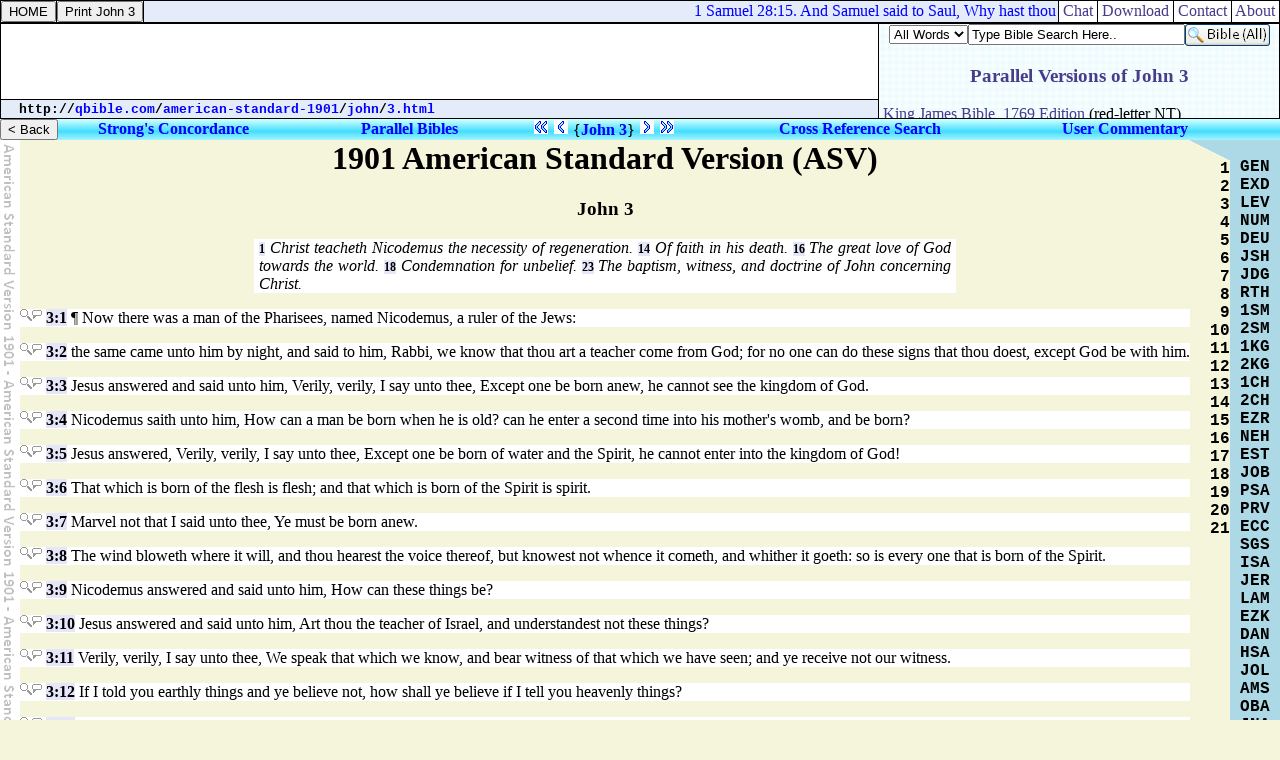

--- FILE ---
content_type: text/html
request_url: http://qbible.com/american-standard-1901/john/3.html
body_size: 11227
content:
<HTML><HEAD><TITLE>John 3 - American Standard Version ASV 1901 Online Bible Study</TITLE>

<META NAME="description" CONTENT="American Standard Version with Strong's numbers in Hebrew-Greek. Read online Bible study, search parallel bibles, cross reference verses, compare translations & post comments in bible commentaries at qBible.com.">

<META NAME="keywords" CONTENT="study bible online bibles strong's concordance numbers cross references commentaries biblical comments blogs parallel translations interlinear hebrew greek english">

<LINK HREF="http://chatbible.com/_/main.css" REL=stylesheet TYPE=text/css>

<SCRIPT LANGUAGE="JavaScript" SRC="http://chatbible.com/_/qtip.js"></SCRIPT>

<SCRIPT SRC="http://chatbible.com/_/print.js" TYPE="text/javascript"></SCRIPT></HEAD>

<BODY>

<TABLE CELLPADDING="0" CELLSPACING="1" CLASS="qqqqq" WIDTH="100%">
<FORM>
<TR><TD CLASS="qqq">

<A NAME="top"><INPUT ONCLICK="parent.location='/'" TITLE="qBible.com" TYPE="button" VALUE="HOME"></A>

</TD></FORM>
<TD CLASS="qqq">

<INPUT TITLE="Printer Friendly" TYPE="button" VALUE="Print John 3" onClick="pGo('pMe')">

</TD>
<TD CLASS="qq" WIDTH="99%">

<SCRIPT SRC="http://chatbible.com/_/quotes.js" TYPE="text/javascript"></SCRIPT>

</TD>
<TD CLASS="qqq">

<A CLASS="m" HREF="http://chatbible.com/" TITLE="Chat Bible Commentary">&nbsp;Chat&nbsp;</A>

</TD>
<TD CLASS="qqq">

<A CLASS="m" HREF="http://firstgospel.com/" TITLE="First Gospel Publications">&nbsp;Download&nbsp;</A>

</TD>
<TD CLASS="qqq">

<A CLASS="m" HREF="http://qbible.com/contact.html" TITLE="Contact Us">&nbsp;Contact&nbsp;</A>

</TD>
<TD CLASS="qqq">

<A CLASS="m" HREF="http://qbible.com/about.html" TITLE="About Our Ministries">&nbsp;About&nbsp;</A>

</TD></TR></TABLE>

<TABLE CELLPADDING="0" CELLSPACING="1" CLASS="qqqqq" WIDTH="100%">
<TR><TD ALIGN="center" CLASS="qqq" HEIGHT="99%" VALIGN="center" WIDTH="99%">

<script type="text/javascript"><!--
google_ad_client = "pub-1368885586918837";
/* banner */
google_ad_slot = "3323150288";
google_ad_width = 468;
google_ad_height = 60;
//-->
</script>
<script type="text/javascript"
src="http://pagead2.googlesyndication.com/pagead/show_ads.js">
</script>

</TD>
<TD CLASS="qqq" ROWSPAN="2" WIDTH="1%">

<IFRAME ALIGN="right" FRAMEBORDER="0" HEIGHT="94" MARGINHEIGHT="2" MARGINWIDTH="4" SRC="http://qbible.com/map/john-3.html" WIDTH="400"></IFRAME>

</TD></TR>
<TR><TD CLASS="qq" HEIGHT="1%">

<DIV CLASS="v">&nbsp;<SMALL>
<SCRIPT LANGUAGE="JavaScript">
<!-- Begin
var path = "";
var href = window.location.href;
var start = href.substring(0, href.indexOf('//') + 2);
var pos = href.indexOf('//');
href = href.substring(pos + 2, href.length);
pos = href.indexOf('/');
path = start + "";
document.write(start);
while (pos != -1) {var name = href.substring(0, pos);
path += name + "/";
document.write("<a href=\"" + path + "\">" + name + "</a>");
document.write("/");
href = href.substring(pos + 1, href.length);
pos = href.indexOf('/');}
if (href.indexOf('#') != -1) {href = href.substring(0, href.indexOf('#'));}
if (href.indexOf('?') != -1) {href = href.substring(0, href.indexOf('?'));}
document.write("<a href=\"" + path + href + "\">" + href + "</a>");
-->
</SCRIPT></SMALL></DIV>

</TD></TR></TABLE>

<DIV CLASS="b0">

<TABLE CELLPADDING="0" CELLSPACING="0" WIDTH="100%">
<FORM>
<TR><TD>

<INPUT ONCLICK="parent.location='../'" TITLE="Table of Contents" TYPE="button" VALUE="< Back">

</TD></FORM>
<TD>

<H4><A CLASS="nb1" HREF="http://lexiconcordance.com/" TITLE="Study Bible Key Words in Hebrew/Aramaic & Greek with Strong's Numbers">Strong's&nbsp;Concordance</A>&nbsp;</H4>

</TD>
<TD>

<H4><A CLASS="nb2" HREF="/john/" TITLE="Compare Bible Versions with User Comments & Cross References">Parallel&nbsp;Bibles</A>&nbsp;</H4>

</TD>
<TD>

<A CLASS="nb" HREF="../luke/" TITLE="Luke"><IMG ALT="Previous Bible Book" SRC="http://chatbible.com/_/ppbod0.gif"></A>&nbsp;<A CLASS="nb" HREF="2.html" TITLE="Previous Chapter"><IMG ALT="Previous Bible Chapter" SRC="http://chatbible.com/_/pbod0.gif"></A>&nbsp;{<A CLASS="eb" HREF="http://qbible.com/map/john-3.html" TITLE="Expand John 3">John&nbsp;3</A>}&nbsp;<A CLASS="nb" HREF="4.html" TITLE="Next Chapter"><IMG ALT="Next Bible Chapter" SRC="http://chatbible.com/_/nbod0.gif"></A>&nbsp;<A CLASS="nb" HREF="../acts/" TITLE="Acts"><IMG ALT="Next Bible Book" SRC="http://chatbible.com/_/nnbod0.gif"></A>

</TD>
<TD>

<H4>&nbsp;<A CLASS="nb3" HREF="/references/john/" TITLE="Research Bible Topics by Searching Chain-Referenced Verses">Cross&nbsp;Reference&nbsp;Search</A></H4>

</TD>
<TD>

<H4>&nbsp;<A CLASS="nb4" HREF="/comments/john/" TITLE="Post My Bible Comments & Chat with Other Users at ChatBible.com">User&nbsp;Commentary</A></H4>

</TD></TR></TABLE>

</DIV>

<TABLE CELLPADDING="0" CELLSPACING="0" WIDTH="100%">
<TR VALIGN="top"><TD BACKGROUND="../title.gif" WIDTH="20"></TD>
<TD>

<DIV ID="pMe">

<H1 ALIGN="center">1901 American Standard Version (ASV)</H1>
<H3 ALIGN="center">John 3</H3>

<P CLASS="f"><A CLASS="o" HREF="#1" TITLE="Go To Verse 1">1</A>&nbsp;Christ teacheth Nicodemus the necessity of regeneration. <A CLASS="o" HREF="#14" TITLE="Go To Verse 14">14</A>&nbsp;Of faith in his death. <A CLASS="o" HREF="#16" TITLE="Go To Verse 16">16</A>&nbsp;The great love of God towards the world. <A CLASS="o" HREF="#18" TITLE="Go To Verse 18">18</A>&nbsp;Condemnation for unbelief. <A CLASS="o" HREF="#23" TITLE="Go To Verse 23">23</A>&nbsp;The baptism, witness, and doctrine of John concerning Christ.</P>

<P CLASS="b">
<A CLASS="rr" HREF="/references/john/3-1.html" TITLE="<B>Cross References</B>"><IMG ALT="American Standard ASV John 3:1 Dictionary Concordance Cross References" SRC="http://chatbible.com/_/r1.gif"></A><A CLASS="rc" HREF="/comments/john/3-1.html" TITLE="<B>User Comments</B>"><IMG ALT="Submit Your Comments on John 3:1 Research Posted Online" SRC="http://chatbible.com/_/r2.gif"></A>&nbsp;<A CLASS="r" HREF="http://chatbible.com/john/3-1.html" NAME="1" TITLE="<B>John 3:1 Commentaries & Bibles</B>">3:1</A> &#182;
Now there was a man of the Pharisees, named Nicodemus, a ruler of the Jews:</P>

<P CLASS="b">
<A CLASS="rr" HREF="/references/john/3-2.html" TITLE="<B>Cross References</B>"><IMG ALT="American Standard ASV John 3:2 Dictionary Concordance Cross References" SRC="http://chatbible.com/_/r1.gif"></A><A CLASS="rc" HREF="/comments/john/3-2.html" TITLE="<B>User Comments</B>"><IMG ALT="Submit Your Comments on John 3:2 Research Posted Online" SRC="http://chatbible.com/_/r2.gif"></A>&nbsp;<A CLASS="r" HREF="http://chatbible.com/john/3-2.html" NAME="2" TITLE="<B>John 3:2 Commentaries & Bibles</B>">3:2</A>
the same came unto him by night, and said to him, Rabbi, we know that thou art a teacher come from God; for no one can do these signs that thou doest, except God be with him.</P>

<P CLASS="b">
<A CLASS="rr" HREF="/references/john/3-3.html" TITLE="<B>Cross References</B>"><IMG ALT="American Standard ASV John 3:3 Dictionary Concordance Cross References" SRC="http://chatbible.com/_/r1.gif"></A><A CLASS="rc" HREF="/comments/john/3-3.html" TITLE="<B>User Comments</B>"><IMG ALT="Submit Your Comments on John 3:3 Research Posted Online" SRC="http://chatbible.com/_/r2.gif"></A>&nbsp;<A CLASS="r" HREF="http://chatbible.com/john/3-3.html" NAME="3" TITLE="<B>John 3:3 Commentaries & Bibles</B>">3:3</A>
Jesus answered and said unto him, Verily, verily, I say unto thee, Except one be born anew, he cannot see the kingdom of God.</P>

<P CLASS="b">
<A CLASS="rr" HREF="/references/john/3-4.html" TITLE="<B>Cross References</B>"><IMG ALT="American Standard ASV John 3:4 Dictionary Concordance Cross References" SRC="http://chatbible.com/_/r1.gif"></A><A CLASS="rc" HREF="/comments/john/3-4.html" TITLE="<B>User Comments</B>"><IMG ALT="Submit Your Comments on John 3:4 Research Posted Online" SRC="http://chatbible.com/_/r2.gif"></A>&nbsp;<A CLASS="r" HREF="http://chatbible.com/john/3-4.html" NAME="4" TITLE="<B>John 3:4 Commentaries & Bibles</B>">3:4</A>
Nicodemus saith unto him, How can a man be born when he is old? can he enter a second time into his mother's womb, and be born?</P>

<P CLASS="b">
<A CLASS="rr" HREF="/references/john/3-5.html" TITLE="<B>Cross References</B>"><IMG ALT="American Standard ASV John 3:5 Dictionary Concordance Cross References" SRC="http://chatbible.com/_/r1.gif"></A><A CLASS="rc" HREF="/comments/john/3-5.html" TITLE="<B>User Comments</B>"><IMG ALT="Submit Your Comments on John 3:5 Research Posted Online" SRC="http://chatbible.com/_/r2.gif"></A>&nbsp;<A CLASS="r" HREF="http://chatbible.com/john/3-5.html" NAME="5" TITLE="<B>John 3:5 Commentaries & Bibles</B>">3:5</A>
Jesus answered, Verily, verily, I say unto thee, Except one be born of water and the Spirit, he cannot enter into the kingdom of God!</P>

<P CLASS="b">
<A CLASS="rr" HREF="/references/john/3-6.html" TITLE="<B>Cross References</B>"><IMG ALT="American Standard ASV John 3:6 Dictionary Concordance Cross References" SRC="http://chatbible.com/_/r1.gif"></A><A CLASS="rc" HREF="/comments/john/3-6.html" TITLE="<B>User Comments</B>"><IMG ALT="Submit Your Comments on John 3:6 Research Posted Online" SRC="http://chatbible.com/_/r2.gif"></A>&nbsp;<A CLASS="r" HREF="http://chatbible.com/john/3-6.html" NAME="6" TITLE="<B>John 3:6 Commentaries & Bibles</B>">3:6</A>
That which is born of the flesh is flesh; and that which is born of the Spirit is spirit.</P>

<P CLASS="b">
<A CLASS="rr" HREF="/references/john/3-7.html" TITLE="<B>Cross References</B>"><IMG ALT="American Standard ASV John 3:7 Dictionary Concordance Cross References" SRC="http://chatbible.com/_/r1.gif"></A><A CLASS="rc" HREF="/comments/john/3-7.html" TITLE="<B>User Comments</B>"><IMG ALT="Submit Your Comments on John 3:7 Research Posted Online" SRC="http://chatbible.com/_/r2.gif"></A>&nbsp;<A CLASS="r" HREF="http://chatbible.com/john/3-7.html" NAME="7" TITLE="<B>John 3:7 Commentaries & Bibles</B>">3:7</A>
Marvel not that I said unto thee, Ye must be born anew.</P>

<P CLASS="b">
<A CLASS="rr" HREF="/references/john/3-8.html" TITLE="<B>Cross References</B>"><IMG ALT="American Standard ASV John 3:8 Dictionary Concordance Cross References" SRC="http://chatbible.com/_/r1.gif"></A><A CLASS="rc" HREF="/comments/john/3-8.html" TITLE="<B>User Comments</B>"><IMG ALT="Submit Your Comments on John 3:8 Research Posted Online" SRC="http://chatbible.com/_/r2.gif"></A>&nbsp;<A CLASS="r" HREF="http://chatbible.com/john/3-8.html" NAME="8" TITLE="<B>John 3:8 Commentaries & Bibles</B>">3:8</A>
The wind bloweth where it will, and thou hearest the voice thereof, but knowest not whence it cometh, and whither it goeth: so is every one that is born of the Spirit.</P>

<P CLASS="b">
<A CLASS="rr" HREF="/references/john/3-9.html" TITLE="<B>Cross References</B>"><IMG ALT="American Standard ASV John 3:9 Dictionary Concordance Cross References" SRC="http://chatbible.com/_/r1.gif"></A><A CLASS="rc" HREF="/comments/john/3-9.html" TITLE="<B>User Comments</B>"><IMG ALT="Submit Your Comments on John 3:9 Research Posted Online" SRC="http://chatbible.com/_/r2.gif"></A>&nbsp;<A CLASS="r" HREF="http://chatbible.com/john/3-9.html" NAME="9" TITLE="<B>John 3:9 Commentaries & Bibles</B>">3:9</A>
Nicodemus answered and said unto him, How can these things be?</P>

<P CLASS="b">
<A CLASS="rr" HREF="/references/john/3-10.html" TITLE="<B>Cross References</B>"><IMG ALT="American Standard ASV John 3:10 Dictionary Concordance Cross References" SRC="http://chatbible.com/_/r1.gif"></A><A CLASS="rc" HREF="/comments/john/3-10.html" TITLE="<B>User Comments</B>"><IMG ALT="Submit Your Comments on John 3:10 Research Posted Online" SRC="http://chatbible.com/_/r2.gif"></A>&nbsp;<A CLASS="r" HREF="http://chatbible.com/john/3-10.html" NAME="10" TITLE="<B>John 3:10 Commentaries & Bibles</B>">3:10</A>
Jesus answered and said unto him, Art thou the teacher of Israel, and understandest not these things?</P>

<P CLASS="b">
<A CLASS="rr" HREF="/references/john/3-11.html" TITLE="<B>Cross References</B>"><IMG ALT="American Standard ASV John 3:11 Dictionary Concordance Cross References" SRC="http://chatbible.com/_/r1.gif"></A><A CLASS="rc" HREF="/comments/john/3-11.html" TITLE="<B>User Comments</B>"><IMG ALT="Submit Your Comments on John 3:11 Research Posted Online" SRC="http://chatbible.com/_/r2.gif"></A>&nbsp;<A CLASS="r" HREF="http://chatbible.com/john/3-11.html" NAME="11" TITLE="<B>John 3:11 Commentaries & Bibles</B>">3:11</A>
Verily, verily, I say unto thee, We speak that which we know, and bear witness of that which we have seen; and ye receive not our witness.</P>

<P CLASS="b">
<A CLASS="rr" HREF="/references/john/3-12.html" TITLE="<B>Cross References</B>"><IMG ALT="American Standard ASV John 3:12 Dictionary Concordance Cross References" SRC="http://chatbible.com/_/r1.gif"></A><A CLASS="rc" HREF="/comments/john/3-12.html" TITLE="<B>User Comments</B>"><IMG ALT="Submit Your Comments on John 3:12 Research Posted Online" SRC="http://chatbible.com/_/r2.gif"></A>&nbsp;<A CLASS="r" HREF="http://chatbible.com/john/3-12.html" NAME="12" TITLE="<B>John 3:12 Commentaries & Bibles</B>">3:12</A>
If I told you earthly things and ye believe not, how shall ye believe if I tell you heavenly things?</P>

<P CLASS="b">
<A CLASS="rr" HREF="/references/john/3-13.html" TITLE="<B>Cross References</B>"><IMG ALT="American Standard ASV John 3:13 Dictionary Concordance Cross References" SRC="http://chatbible.com/_/r1.gif"></A><A CLASS="rc" HREF="/comments/john/3-13.html" TITLE="<B>User Comments</B>"><IMG ALT="Submit Your Comments on John 3:13 Research Posted Online" SRC="http://chatbible.com/_/r2.gif"></A>&nbsp;<A CLASS="r" HREF="http://chatbible.com/john/3-13.html" NAME="13" TITLE="<B>John 3:13 Commentaries & Bibles</B>">3:13</A>
And no one hath ascended into heaven, but he that descended out of heaven, [<I>even</I>] the Son of man, who is in heaven.</P>

<P CLASS="b">
<A CLASS="rr" HREF="/references/john/3-14.html" TITLE="<B>Cross References</B>"><IMG ALT="American Standard ASV John 3:14 Dictionary Concordance Cross References" SRC="http://chatbible.com/_/r1.gif"></A><A CLASS="rc" HREF="/comments/john/3-14.html" TITLE="<B>User Comments</B>"><IMG ALT="Submit Your Comments on John 3:14 Research Posted Online" SRC="http://chatbible.com/_/r2.gif"></A>&nbsp;<A CLASS="r" HREF="http://chatbible.com/john/3-14.html" NAME="14" TITLE="<B>John 3:14 Commentaries & Bibles</B>">3:14</A> &#182;
And as Moses lifted up the serpent in the wilderness, even so must the Son of man be lifted up;</P>

<P CLASS="b">
<A CLASS="rr" HREF="/references/john/3-15.html" TITLE="<B>Cross References</B>"><IMG ALT="American Standard ASV John 3:15 Dictionary Concordance Cross References" SRC="http://chatbible.com/_/r1.gif"></A><A CLASS="rc" HREF="/comments/john/3-15.html" TITLE="<B>User Comments</B>"><IMG ALT="Submit Your Comments on John 3:15 Research Posted Online" SRC="http://chatbible.com/_/r2.gif"></A>&nbsp;<A CLASS="r" HREF="http://chatbible.com/john/3-15.html" NAME="15" TITLE="<B>John 3:15 Commentaries & Bibles</B>">3:15</A>
that whosoever believeth may in him have eternal life.</P>

<P CLASS="b">
<A CLASS="rr" HREF="/references/john/3-16.html" TITLE="<B>Cross References</B>"><IMG ALT="American Standard ASV John 3:16 Dictionary Concordance Cross References" SRC="http://chatbible.com/_/r1.gif"></A><A CLASS="rc" HREF="/comments/john/3-16.html" TITLE="<B>User Comments</B>"><IMG ALT="Submit Your Comments on John 3:16 Research Posted Online" SRC="http://chatbible.com/_/r2.gif"></A>&nbsp;<A CLASS="r" HREF="http://chatbible.com/john/3-16.html" NAME="16" TITLE="<B>John 3:16 Commentaries & Bibles</B>">3:16</A> &#182;
For God so loved the world, that he gave his only begotten Son, that whosoever believeth on him should not perish, but have eternal life.</P>

<P CLASS="b">
<A CLASS="rr" HREF="/references/john/3-17.html" TITLE="<B>Cross References</B>"><IMG ALT="American Standard ASV John 3:17 Dictionary Concordance Cross References" SRC="http://chatbible.com/_/r1.gif"></A><A CLASS="rc" HREF="/comments/john/3-17.html" TITLE="<B>User Comments</B>"><IMG ALT="Submit Your Comments on John 3:17 Research Posted Online" SRC="http://chatbible.com/_/r2.gif"></A>&nbsp;<A CLASS="r" HREF="http://chatbible.com/john/3-17.html" NAME="17" TITLE="<B>John 3:17 Commentaries & Bibles</B>">3:17</A>
For God sent not the Son into the world to judge the world; but that the world should be saved through him.</P>

<P CLASS="b">
<A CLASS="rr" HREF="/references/john/3-18.html" TITLE="<B>Cross References</B>"><IMG ALT="American Standard ASV John 3:18 Dictionary Concordance Cross References" SRC="http://chatbible.com/_/r1.gif"></A><A CLASS="rc" HREF="/comments/john/3-18.html" TITLE="<B>User Comments</B>"><IMG ALT="Submit Your Comments on John 3:18 Research Posted Online" SRC="http://chatbible.com/_/r2.gif"></A>&nbsp;<A CLASS="r" HREF="http://chatbible.com/john/3-18.html" NAME="18" TITLE="<B>John 3:18 Commentaries & Bibles</B>">3:18</A> &#182;
He that believeth on him is not judged: he that believeth not hath been judged already, because he hath not believed on the name of the only begotten Son of God.</P>

<P CLASS="b">
<A CLASS="rr" HREF="/references/john/3-19.html" TITLE="<B>Cross References</B>"><IMG ALT="American Standard ASV John 3:19 Dictionary Concordance Cross References" SRC="http://chatbible.com/_/r1.gif"></A><A CLASS="rc" HREF="/comments/john/3-19.html" TITLE="<B>User Comments</B>"><IMG ALT="Submit Your Comments on John 3:19 Research Posted Online" SRC="http://chatbible.com/_/r2.gif"></A>&nbsp;<A CLASS="r" HREF="http://chatbible.com/john/3-19.html" NAME="19" TITLE="<B>John 3:19 Commentaries & Bibles</B>">3:19</A>
And this is the judgment, that the light is come into the world, and men loved the darkness rather than the light; for their works were evil.</P>

<P CLASS="b">
<A CLASS="rr" HREF="/references/john/3-20.html" TITLE="<B>Cross References</B>"><IMG ALT="American Standard ASV John 3:20 Dictionary Concordance Cross References" SRC="http://chatbible.com/_/r1.gif"></A><A CLASS="rc" HREF="/comments/john/3-20.html" TITLE="<B>User Comments</B>"><IMG ALT="Submit Your Comments on John 3:20 Research Posted Online" SRC="http://chatbible.com/_/r2.gif"></A>&nbsp;<A CLASS="r" HREF="http://chatbible.com/john/3-20.html" NAME="20" TITLE="<B>John 3:20 Commentaries & Bibles</B>">3:20</A>
For every one that doeth evil hateth the light, and cometh not to the light, lest his works should be reproved.</P>

<P CLASS="b">
<A CLASS="rr" HREF="/references/john/3-21.html" TITLE="<B>Cross References</B>"><IMG ALT="American Standard ASV John 3:21 Dictionary Concordance Cross References" SRC="http://chatbible.com/_/r1.gif"></A><A CLASS="rc" HREF="/comments/john/3-21.html" TITLE="<B>User Comments</B>"><IMG ALT="Submit Your Comments on John 3:21 Research Posted Online" SRC="http://chatbible.com/_/r2.gif"></A>&nbsp;<A CLASS="r" HREF="http://chatbible.com/john/3-21.html" NAME="21" TITLE="<B>John 3:21 Commentaries & Bibles</B>">3:21</A>
But he that doeth the truth cometh to the light, that his works may be made manifest, that they have been wrought in God.</P>

<P CLASS="b">
<A CLASS="rr" HREF="/references/john/3-22.html" TITLE="<B>Cross References</B>"><IMG ALT="American Standard ASV John 3:22 Dictionary Concordance Cross References" SRC="http://chatbible.com/_/r1.gif"></A><A CLASS="rc" HREF="/comments/john/3-22.html" TITLE="<B>User Comments</B>"><IMG ALT="Submit Your Comments on John 3:22 Research Posted Online" SRC="http://chatbible.com/_/r2.gif"></A>&nbsp;<A CLASS="r" HREF="http://chatbible.com/john/3-22.html" NAME="22" TITLE="<B>John 3:22 Commentaries & Bibles</B>">3:22</A> &#182;
After these things came Jesus and his disciples into the land of Judea; and there he tarried with them, and baptized.</P>

<P CLASS="b">
<A CLASS="rr" HREF="/references/john/3-23.html" TITLE="<B>Cross References</B>"><IMG ALT="American Standard ASV John 3:23 Dictionary Concordance Cross References" SRC="http://chatbible.com/_/r1.gif"></A><A CLASS="rc" HREF="/comments/john/3-23.html" TITLE="<B>User Comments</B>"><IMG ALT="Submit Your Comments on John 3:23 Research Posted Online" SRC="http://chatbible.com/_/r2.gif"></A>&nbsp;<A CLASS="r" HREF="http://chatbible.com/john/3-23.html" NAME="23" TITLE="<B>John 3:23 Commentaries & Bibles</B>">3:23</A> &#182;
And John also was baptizing in Enon near to Salim, because there was much water there: and they came, and were baptized.</P>

<P CLASS="b">
<A CLASS="rr" HREF="/references/john/3-24.html" TITLE="<B>Cross References</B>"><IMG ALT="American Standard ASV John 3:24 Dictionary Concordance Cross References" SRC="http://chatbible.com/_/r1.gif"></A><A CLASS="rc" HREF="/comments/john/3-24.html" TITLE="<B>User Comments</B>"><IMG ALT="Submit Your Comments on John 3:24 Research Posted Online" SRC="http://chatbible.com/_/r2.gif"></A>&nbsp;<A CLASS="r" HREF="http://chatbible.com/john/3-24.html" NAME="24" TITLE="<B>John 3:24 Commentaries & Bibles</B>">3:24</A>
For John was not yet cast into prison.</P>

<P CLASS="b">
<A CLASS="rr" HREF="/references/john/3-25.html" TITLE="<B>Cross References</B>"><IMG ALT="American Standard ASV John 3:25 Dictionary Concordance Cross References" SRC="http://chatbible.com/_/r1.gif"></A><A CLASS="rc" HREF="/comments/john/3-25.html" TITLE="<B>User Comments</B>"><IMG ALT="Submit Your Comments on John 3:25 Research Posted Online" SRC="http://chatbible.com/_/r2.gif"></A>&nbsp;<A CLASS="r" HREF="http://chatbible.com/john/3-25.html" NAME="25" TITLE="<B>John 3:25 Commentaries & Bibles</B>">3:25</A> &#182;
There arose therefore a questioning on the part of John's disciples with a Jew about purifying.</P>

<P CLASS="b">
<A CLASS="rr" HREF="/references/john/3-26.html" TITLE="<B>Cross References</B>"><IMG ALT="American Standard ASV John 3:26 Dictionary Concordance Cross References" SRC="http://chatbible.com/_/r1.gif"></A><A CLASS="rc" HREF="/comments/john/3-26.html" TITLE="<B>User Comments</B>"><IMG ALT="Submit Your Comments on John 3:26 Research Posted Online" SRC="http://chatbible.com/_/r2.gif"></A>&nbsp;<A CLASS="r" HREF="http://chatbible.com/john/3-26.html" NAME="26" TITLE="<B>John 3:26 Commentaries & Bibles</B>">3:26</A>
And they came unto John, and said to him, Rabbi, he that was with thee beyond the Jordan, to whom thou hast borne witness, behold, the same baptizeth, and all men come to him.</P>

<P CLASS="b">
<A CLASS="rr" HREF="/references/john/3-27.html" TITLE="<B>Cross References</B>"><IMG ALT="American Standard ASV John 3:27 Dictionary Concordance Cross References" SRC="http://chatbible.com/_/r1.gif"></A><A CLASS="rc" HREF="/comments/john/3-27.html" TITLE="<B>User Comments</B>"><IMG ALT="Submit Your Comments on John 3:27 Research Posted Online" SRC="http://chatbible.com/_/r2.gif"></A>&nbsp;<A CLASS="r" HREF="http://chatbible.com/john/3-27.html" NAME="27" TITLE="<B>John 3:27 Commentaries & Bibles</B>">3:27</A>
John answered and said, A man can receive nothing, except it have been given him from heaven.</P>

<P CLASS="b">
<A CLASS="rr" HREF="/references/john/3-28.html" TITLE="<B>Cross References</B>"><IMG ALT="American Standard ASV John 3:28 Dictionary Concordance Cross References" SRC="http://chatbible.com/_/r1.gif"></A><A CLASS="rc" HREF="/comments/john/3-28.html" TITLE="<B>User Comments</B>"><IMG ALT="Submit Your Comments on John 3:28 Research Posted Online" SRC="http://chatbible.com/_/r2.gif"></A>&nbsp;<A CLASS="r" HREF="http://chatbible.com/john/3-28.html" NAME="28" TITLE="<B>John 3:28 Commentaries & Bibles</B>">3:28</A>
Ye yourselves bear me witness, that I said, I am not the Christ, but, that I am sent before him.</P>

<P CLASS="b">
<A CLASS="rr" HREF="/references/john/3-29.html" TITLE="<B>Cross References</B>"><IMG ALT="American Standard ASV John 3:29 Dictionary Concordance Cross References" SRC="http://chatbible.com/_/r1.gif"></A><A CLASS="rc" HREF="/comments/john/3-29.html" TITLE="<B>User Comments</B>"><IMG ALT="Submit Your Comments on John 3:29 Research Posted Online" SRC="http://chatbible.com/_/r2.gif"></A>&nbsp;<A CLASS="r" HREF="http://chatbible.com/john/3-29.html" NAME="29" TITLE="<B>John 3:29 Commentaries & Bibles</B>">3:29</A>
He that hath the bride is the bridegroom: but the friend of the bridegroom, that standeth and heareth him, rejoiceth greatly because of the bridegroom's voice: this my joy therefore is made full.</P>

<P CLASS="b">
<A CLASS="rr" HREF="/references/john/3-30.html" TITLE="<B>Cross References</B>"><IMG ALT="American Standard ASV John 3:30 Dictionary Concordance Cross References" SRC="http://chatbible.com/_/r1.gif"></A><A CLASS="rc" HREF="/comments/john/3-30.html" TITLE="<B>User Comments</B>"><IMG ALT="Submit Your Comments on John 3:30 Research Posted Online" SRC="http://chatbible.com/_/r2.gif"></A>&nbsp;<A CLASS="r" HREF="http://chatbible.com/john/3-30.html" NAME="30" TITLE="<B>John 3:30 Commentaries & Bibles</B>">3:30</A>
He must increase, but I must decrease.</P>

<P CLASS="b">
<A CLASS="rr" HREF="/references/john/3-31.html" TITLE="<B>Cross References</B>"><IMG ALT="American Standard ASV John 3:31 Dictionary Concordance Cross References" SRC="http://chatbible.com/_/r1.gif"></A><A CLASS="rc" HREF="/comments/john/3-31.html" TITLE="<B>User Comments</B>"><IMG ALT="Submit Your Comments on John 3:31 Research Posted Online" SRC="http://chatbible.com/_/r2.gif"></A>&nbsp;<A CLASS="r" HREF="http://chatbible.com/john/3-31.html" NAME="31" TITLE="<B>John 3:31 Commentaries & Bibles</B>">3:31</A>
He that cometh from above is above all: he that is of the earth is of the earth, and of the earth he speaketh: he that cometh from heaven is above all.</P>

<P CLASS="b">
<A CLASS="rr" HREF="/references/john/3-32.html" TITLE="<B>Cross References</B>"><IMG ALT="American Standard ASV John 3:32 Dictionary Concordance Cross References" SRC="http://chatbible.com/_/r1.gif"></A><A CLASS="rc" HREF="/comments/john/3-32.html" TITLE="<B>User Comments</B>"><IMG ALT="Submit Your Comments on John 3:32 Research Posted Online" SRC="http://chatbible.com/_/r2.gif"></A>&nbsp;<A CLASS="r" HREF="http://chatbible.com/john/3-32.html" NAME="32" TITLE="<B>John 3:32 Commentaries & Bibles</B>">3:32</A>
What he hath seen and heard, of that he beareth witness; and no man receiveth his witness.</P>

<P CLASS="b">
<A CLASS="rr" HREF="/references/john/3-33.html" TITLE="<B>Cross References</B>"><IMG ALT="American Standard ASV John 3:33 Dictionary Concordance Cross References" SRC="http://chatbible.com/_/r1.gif"></A><A CLASS="rc" HREF="/comments/john/3-33.html" TITLE="<B>User Comments</B>"><IMG ALT="Submit Your Comments on John 3:33 Research Posted Online" SRC="http://chatbible.com/_/r2.gif"></A>&nbsp;<A CLASS="r" HREF="http://chatbible.com/john/3-33.html" NAME="33" TITLE="<B>John 3:33 Commentaries & Bibles</B>">3:33</A>
He that hath received his witness hath set his seal to [<I>this</I>], that God is true.</P>

<P CLASS="b">
<A CLASS="rr" HREF="/references/john/3-34.html" TITLE="<B>Cross References</B>"><IMG ALT="American Standard ASV John 3:34 Dictionary Concordance Cross References" SRC="http://chatbible.com/_/r1.gif"></A><A CLASS="rc" HREF="/comments/john/3-34.html" TITLE="<B>User Comments</B>"><IMG ALT="Submit Your Comments on John 3:34 Research Posted Online" SRC="http://chatbible.com/_/r2.gif"></A>&nbsp;<A CLASS="r" HREF="http://chatbible.com/john/3-34.html" NAME="34" TITLE="<B>John 3:34 Commentaries & Bibles</B>">3:34</A>
For he whom God hath sent speaketh the words of God: for he giveth not the Spirit by measure.</P>

<P CLASS="b">
<A CLASS="rr" HREF="/references/john/3-35.html" TITLE="<B>Cross References</B>"><IMG ALT="American Standard ASV John 3:35 Dictionary Concordance Cross References" SRC="http://chatbible.com/_/r1.gif"></A><A CLASS="rc" HREF="/comments/john/3-35.html" TITLE="<B>User Comments</B>"><IMG ALT="Submit Your Comments on John 3:35 Research Posted Online" SRC="http://chatbible.com/_/r2.gif"></A>&nbsp;<A CLASS="r" HREF="http://chatbible.com/john/3-35.html" NAME="35" TITLE="<B>John 3:35 Commentaries & Bibles</B>">3:35</A>
The Father loveth the Son, and hath given all things into his hand.</P>

<P CLASS="b">
<A CLASS="rr" HREF="/references/john/3-36.html" TITLE="<B>Cross References</B>"><IMG ALT="American Standard ASV John 3:36 Dictionary Concordance Cross References" SRC="http://chatbible.com/_/r1.gif"></A><A CLASS="rc" HREF="/comments/john/3-36.html" TITLE="<B>User Comments</B>"><IMG ALT="Submit Your Comments on John 3:36 Research Posted Online" SRC="http://chatbible.com/_/r2.gif"></A>&nbsp;<A CLASS="r" HREF="http://chatbible.com/john/3-36.html" NAME="36" TITLE="<B>John 3:36 Commentaries & Bibles</B>">3:36</A>
He that believeth on the Son hath eternal life; but he that obeyeth not the Son shall not see life, but the wrath of God abideth on him.</P>

</DIV>

</TD>
<TD ALIGN="right" WIDTH="40"><IMG ALT="Online Bible Search" SRC="http://chatbible.com/_/q0.gif"><BR>

<A CLASS="n" HREF="1.html" TITLE="<B>Study John 1</B><HR>The divinity, humanity, and office of Jesus Christ. The testimony of John. The calling of Andrew and Peter: of Philip and Nathanael.">1</A><BR>
<A CLASS="n" HREF="2.html" TITLE="<B>Study John 2</B><HR>Christ turneth water into wine, departeth into Capernaum, and to Jerusalem, where he purgeth the Temple of buyers and sellers. He foretelleth his death and resurrection. Many believed because of his miracles, but he would not trust himself with them.">2</A><BR>
<A CLASS="n" HREF="3.html" TITLE="<B>Study John 3</B><HR>Christ teacheth Nicodemus the necessity of regeneration. Of faith in his death. The great love of God towards the world. Condemnation for unbelief. The baptism, witness, and doctrine of John concerning Christ.">3</A><BR>
<A CLASS="n" HREF="4.html" TITLE="<B>Study John 4</B><HR>Christ talketh with a woman of Samaria, and revealeth himself to her. His disciples marvel. He declareth to them his zeal for God's glory. Many Samaritans believe on him. He departeth into Galilee, and healeth the ruler's son that lay sick at Capernaum.">4</A><BR>
<A CLASS="n" HREF="5.html" TITLE="<B>Study John 5</B><HR>Jesus on the Sabbath day cureth him that was diseased eight and thirty years. The Jews therefore cavil, and persecute him for it. He answereth for himself, and reproveth them, shewing by the testimony of his Father, of John, of his works, and of the Scriptures, who he is.">5</A><BR>
<A CLASS="n" HREF="6.html" TITLE="<B>Study John 6</B><HR>Christ feedeth five thousand men with five loaves and two fishes. Thereupon the people would have made him king. But withdrawing himself, he walked on the sea to his disciples: reproveth the people flocking after him, and all the fleshly hearers of his Word: declareth himself to be the bread of life to believers. Many disciples depart from him. Peter confesseth him. Judas is a devil.">6</A><BR>
<A CLASS="n" HREF="7.html" TITLE="<B>Study John 7</B><HR>Jesus reproveth the ambition and boldness of his kinsmen: goeth up from Galilee to the feast of Tabernacles: teacheth in the Temple. Divers opinions of him among the people. The Pharisees are angry that their officers took him not, and chide with Nicodemus for taking his part.">7</A><BR>
<A CLASS="n" HREF="8.html" TITLE="<B>Study John 8</B><HR>Christ delivereth the woman taken in adultery. He preacheth himself the light of the world, and justifieth his doctrine: answereth the Jews that boasted of Abraham, and conveyeth himself from their cruelty.">8</A><BR>
<A CLASS="n" HREF="9.html" TITLE="<B>Study John 9</B><HR>The man that was born blind restored to sight. He is brought to the Pharisees. They are offended at it, and excommunicate him: but he is received of Jesus, and confesseth him. Who they are whom Christ enlighteneth.">9</A><BR>
<A CLASS="n" HREF="10.html" TITLE="<B>Study John 10</B><HR>Christ is the door, and the good shepherd. Divers opinions of him. He proveth by his works that he is the Christ the Son of God, escapeth the Jews, and went again beyond Jordan, where many believed on him.">10</A><BR>
<A CLASS="n" HREF="11.html" TITLE="<B>Study John 11</B><HR>Christ raiseth Lazarus, four days buried. Many Jews believe. The high priests and Pharisees gather a council against Christ. Caiaphas prophesieth. Jesus hid himself. At the Passover they enquire after him, and lay wait for him.">11</A><BR>
<A CLASS="n" HREF="12.html" TITLE="<B>Study John 12</B><HR>Jesus excuseth Mary anointing his feet. The people flock to see Lazarus. The high priests consult to kill him. Christ rideth into Jerusalem. Greeks desire to see Jesus. He foretelleth his death. The Jews are generally blinded: yet many chief rulers believe, but do not confess him: therefore Jesus calleth earnestly for confession of faith.">12</A><BR>
<A CLASS="n" HREF="13.html" TITLE="<B>Study John 13</B><HR>Jesus washeth the disciples' feet: exhorteth them to humility and charity. He foretelleth, and discovereth to John by a token, that Judas should betray him: commandeth them to love one another: and forewarneth Peter of his denial.">13</A><BR>
<A CLASS="n" HREF="14.html" TITLE="<B>Study John 14</B><HR>Christ comforteth his disciples with the hope of heaven: professeth himself the way, the truth, and the life, and one with the Father: assureth their prayers in his name to be effectual: requesteth love and obedience: promiseth the Holy Ghost the Comforter, and leaveth his peace with them.">14</A><BR>
<A CLASS="n" HREF="15.html" TITLE="<B>Study John 15</B><HR>The consolation and mutual love between Christ and his members, under the parable of the vine. A comfort in the hatred and persecution of the world. The office of the Holy Ghost, and of the Apostles.">15</A><BR>
<A CLASS="n" HREF="16.html" TITLE="<B>Study John 16</B><HR>Christ comforteth his disciples against tribulation by the promise of the Holy Ghost, and by his resurrection and ascension: assureth their prayers made in his name to be acceptable to his Father. Peace in Christ, and in the world affliction.">16</A><BR>
<A CLASS="n" HREF="17.html" TITLE="<B>Study John 17</B><HR>Christ prayeth to his Father to glorify him, to preserve his Apostles, in unity, and truth: to glorify them, and all other believers with him in heaven.">17</A><BR>
<A CLASS="n" HREF="18.html" TITLE="<B>Study John 18</B><HR>Judas betrayeth Jesus. The officers fall to the ground. Peter smiteth off Malchus' ear. Jesus is taken, and led unto Annas and Caiaphas. Peter's denial. Jesus examined before Pilate. His Kingdom. The Jews ask Barabbas to be let loose.">18</A><BR>
<A CLASS="n" HREF="19.html" TITLE="<B>Study John 19</B><HR>Christ is scourged, crowned with thorns, and beaten. Pilate is desirous to release him, but being overcome with the outrage of the Jews, he delivered him to be crucified. They cast lots for his garments. He commendeth his mother to John. He dieth. His side is pierced. He is buried by Joseph and Nicodemus.">19</A><BR>
<A CLASS="n" HREF="20.html" TITLE="<B>Study John 20</B><HR>Mary cometh to the sepulchre: so do Peter and John, ignorant of the resurrection. Jesus appeareth to Mary Magdalene, and to his disciples. The incredulity, and confession of Thomas. The Scripture is sufficient to salvation.">20</A><BR>
<A CLASS="n" HREF="21.html" TITLE="<B>Study John 21</B><HR>Christ appearing again to his disciples was known of them by the great draught of fishes. He dineth with them: earnestly commandeth Peter to feed his lambs and sheep: foretelleth him of his death: rebuketh his curiosity touching John. The conclusion.">21</A>

</TD>
<TD ALIGN="center" CLASS="q0" WIDTH="50"><BR>

<A CLASS="n" HREF="../genesis/" TITLE="Genesis">GEN</A><BR>
<A CLASS="n" HREF="../exodus/" TITLE="Exodus">EXD</A><BR>
<A CLASS="n" HREF="../leviticus/" TITLE="Leviticus">LEV</A><BR>
<A CLASS="n" HREF="../numbers/" TITLE="Numbers">NUM</A><BR>
<A CLASS="n" HREF="../deuteronomy/" TITLE="Deuteronomy">DEU</A><BR>
<A CLASS="n" HREF="../joshua/" TITLE="Joshua">JSH</A><BR>
<A CLASS="n" HREF="../judges/" TITLE="Judges">JDG</A><BR>
<A CLASS="n" HREF="../ruth/" TITLE="Ruth">RTH</A><BR>
<A CLASS="n" HREF="../1-samuel/" TITLE="1 Samuel">1SM</A><BR>
<A CLASS="n" HREF="../2-samuel/" TITLE="2 Samuel">2SM</A><BR>
<A CLASS="n" HREF="../1-kings/" TITLE="1 Kings">1KG</A><BR>
<A CLASS="n" HREF="../2-kings/" TITLE="2 Kings">2KG</A><BR>
<A CLASS="n" HREF="../1-chronicles/" TITLE="1 Chronicles">1CH</A><BR>
<A CLASS="n" HREF="../2-chronicles/" TITLE="2 Chronicles">2CH</A><BR>
<A CLASS="n" HREF="../ezra/" TITLE="Ezra">EZR</A><BR>
<A CLASS="n" HREF="../nehemiah/" TITLE="Nehemiah">NEH</A><BR>
<A CLASS="n" HREF="../esther/" TITLE="Esther">EST</A><BR>
<A CLASS="n" HREF="../job/" TITLE="Job">JOB</A><BR>
<A CLASS="n" HREF="../psalms/" TITLE="Psalms">PSA</A><BR>
<A CLASS="n" HREF="../proverbs/" TITLE="Proverbs">PRV</A><BR>
<A CLASS="n" HREF="../ecclesiastes/" TITLE="Ecclesiastes">ECC</A><BR>
<A CLASS="n" HREF="../song-of-songs/" TITLE="Song of Songs">SGS</A><BR>
<A CLASS="n" HREF="../isaiah/" TITLE="Isaiah">ISA</A><BR>
<A CLASS="n" HREF="../jeremiah/" TITLE="Jeremiah">JER</A><BR>
<A CLASS="n" HREF="../lamentations/" TITLE="Lamentations">LAM</A><BR>
<A CLASS="n" HREF="../ezekiel/" TITLE="Ezekiel">EZK</A><BR>
<A CLASS="n" HREF="../daniel/" TITLE="Daniel">DAN</A><BR>
<A CLASS="n" HREF="../hosea/" TITLE="Hosea">HSA</A><BR>
<A CLASS="n" HREF="../joel/" TITLE="Joel">JOL</A><BR>
<A CLASS="n" HREF="../amos/" TITLE="Amos">AMS</A><BR>
<A CLASS="n" HREF="../obadiah/" TITLE="Obadiah">OBA</A><BR>
<A CLASS="n" HREF="../jonah/" TITLE="Jonah">JNA</A><BR>
<A CLASS="n" HREF="../micah/" TITLE="Micah">MIC</A><BR>
<A CLASS="n" HREF="../nahum/" TITLE="Nahum">NAH</A><BR>
<A CLASS="n" HREF="../habakkuk/" TITLE="Habakkuk">HAB</A><BR>
<A CLASS="n" HREF="../zephaniah/" TITLE="Zephaniah">ZPH</A><BR>
<A CLASS="n" HREF="../haggai/" TITLE="Haggai">HGG</A><BR>
<A CLASS="n" HREF="../zechariah/" TITLE="Zechariah">ZCH</A><BR>
<A CLASS="n" HREF="../malachi/" TITLE="Malachi">MAL</A><BR>
<A CLASS="n" HREF="../matthew/" TITLE="Matthew">MTT</A><BR>
<A CLASS="n" HREF="../mark/" TITLE="Mark">MRK</A><BR>
<A CLASS="n" HREF="../luke/" TITLE="Luke">LKE</A><BR>
<A CLASS="n" HREF="../john/" TITLE="John">JHN</A><BR>
<A CLASS="n" HREF="../acts/" TITLE="Acts">ACT</A><BR>
<A CLASS="n" HREF="../romans/" TITLE="Romans">ROM</A><BR>
<A CLASS="n" HREF="../1-corinthians/" TITLE="1 Corinthians">1CO</A><BR>
<A CLASS="n" HREF="../2-corinthians/" TITLE="2 Corinthians">2CO</A><BR>
<A CLASS="n" HREF="../galatians/" TITLE="Galatians">GAL</A><BR>
<A CLASS="n" HREF="../ephesians/" TITLE="Ephesians">EPH</A><BR>
<A CLASS="n" HREF="../philippians/" TITLE="Philippians">PHP</A><BR>
<A CLASS="n" HREF="../colossians/" TITLE="Colossians">COL</A><BR>
<A CLASS="n" HREF="../1-thessalonians/" TITLE="1 Thessalonians">1TH</A><BR>
<A CLASS="n" HREF="../2-thessalonians/" TITLE="2 Thessalonians">2TH</A><BR>
<A CLASS="n" HREF="../1-timothy/" TITLE="1 Timothy">1TM</A><BR>
<A CLASS="n" HREF="../2-timothy/" TITLE="2 Timothy">2TM</A><BR>
<A CLASS="n" HREF="../titus/" TITLE="Titus">TTS</A><BR>
<A CLASS="n" HREF="../philemon/" TITLE="Philemon">PHM</A><BR>
<A CLASS="n" HREF="../hebrews/" TITLE="Hebrews">HBR</A><BR>
<A CLASS="n" HREF="../james/" TITLE="James">JMS</A><BR>
<A CLASS="n" HREF="../1-peter/" TITLE="1 Peter">1PE</A><BR>
<A CLASS="n" HREF="../2-peter/" TITLE="2 Peter">2PE</A><BR>
<A CLASS="n" HREF="../1-john/" TITLE="1 John">1JN</A><BR>
<A CLASS="n" HREF="../2-john/" TITLE="2 John">2JN</A><BR>
<A CLASS="n" HREF="../3-john/" TITLE="3 John">3JN</A><BR>
<A CLASS="n" HREF="../jude/" TITLE="Jude">JDE</A><BR>
<A CLASS="n" HREF="../revelation/" TITLE="Revelation">REV</A>

</TD></TR></TABLE>

<CENTER><BR>

<A CLASS="nb" HREF="../luke/" TITLE="Luke"><IMG ALT="Previous Biblical Book" SRC="http://chatbible.com/_/ppbod.gif"></A>
<A CLASS="nb" HREF="2.html" TITLE="Previous Chapter"><IMG ALT="Previous Biblical Chapter" SRC="http://chatbible.com/_/pbod.gif"></A>
<A CLASS="nb" HREF="#top" TITLE="Go To Top"><IMG ALT="Top of American Standard Version with Strong's Numbers in Hebrew-Greek" SRC="http://chatbible.com/_/topbod.gif"></A>
<A CLASS="nb" HREF="4.html" TITLE="Next Chapter"><IMG ALT="Next Biblical Chapter" SRC="http://chatbible.com/_/nbod.gif"></A>
<A CLASS="nb" HREF="../acts/" TITLE="Acts"><IMG ALT="Next Biblical Book" SRC="http://chatbible.com/_/nnbod.gif"></A><BR>

<div id="amzn-assoc-ad-f9e21142-5ebf-4fc8-8388-5b71205e3ff5"></div><script async src="//z-na.amazon-adsystem.com/widgets/onejs?MarketPlace=US&adInstanceId=f9e21142-5ebf-4fc8-8388-5b71205e3ff5"></script>

<HR>

<IFRAME FRAMEBORDER="0" HEIGHT="420" MARGINHEIGHT="2" MARGINWIDTH="4" SRC="http://chatbible.com/frames/american-standard-1901.asp" WIDTH="100%"></IFRAME>

<HR>

<script type="text/javascript"><!--
google_ad_client = "pub-1368885586918837";
/* leaderboard */
google_ad_slot = "3535327741";
google_ad_width = 728;
google_ad_height = 90;
//-->
</script>
<script type="text/javascript"
src="http://pagead2.googlesyndication.com/pagead/show_ads.js">
</script>

<TABLE ALIGN="center" CELLPADDING="0" CELLSPACING="0">
<TR><TD ALIGN="center">
<H4><A CLASS="m" HREF="http://chatbible.com/" TITLE="Read & Post Commentary">&nbsp;ChatBible.com&nbsp;</A> |
<A CLASS="m" HREF="http://lexiconcordance.com/" TITLE="Lexiconcordance.com">&nbsp;Lexicon&nbsp;&&nbsp;Concordance&nbsp;</A> |
<A CLASS="m" HREF="http://1611bible.com/" TITLE="The King James Versions">&nbsp;1611Bible.com&nbsp;</A><BR>
<A CLASS="m" HREF="http://firstgospel.com/" TITLE="First Gospel Publications">&nbsp;Download&nbsp;</A> |
<A CLASS="m" HREF="http://qbible.com/contact.html" TITLE="Contact Us">&nbsp;Contact&nbsp;</A> |
<A CLASS="m" HREF="http://qbible.com/about.html" TITLE="About Our Ministries">&nbsp;About&nbsp;</A> |
<A HREF="http://www.facebook.com/chatbible"><IMG ALT="Become a fan." SRC="http://chatbible.com/_/fb2.gif"></A></H4></TD></TR></TABLE>

</CENTER></BODY></HTML>

--- FILE ---
content_type: text/html
request_url: http://qbible.com/map/john-3.html
body_size: 2024
content:
<HTML><HEAD><TITLE>John 3 - Parallel Bible Versions Online Strong's Concordance with Cross Reference & Comments</TITLE>

<META NAME="description" CONTENT="Parallel Bibles online translations Strong's Concordance & compare versions: 1611 King James Bible 1769 red letter 1901 American Standard Version Holy Name Hebrew Names OT Interlinear English Greek Septuagint LXX Aramaic NT Apocrypha Charles Laurence Book of Enoch. Read search study bible, cross reference verses, post comments in commentaries at hBible.com.">

<META NAME="keywords" CONTENT="parallel translations online bibles study bible commentaries biblical comments strong's concordance numbers cross references blogs interlinear hebrew greek english aramaic kjv asv ot nt">

<LINK HREF="http://chatbible.com/_/main.css" REL=stylesheet TYPE=text/css>

<BASE TARGET="_top"></HEAD>

<BODY BACKGROUND="http://chatbible.com/_/map.gif">

<TABLE ALIGN="center" CELLPADDING="0" CELLSPACING="0">
<SCRIPT LANGUAGE="JavaScript">function checkData(){for(var i=0;i<document.form_search0.sw.value.length;i++){if (document.form_search0.sw.value.charAt(i)!=" ")return true;}return false;}</SCRIPT>
<FORM ACTION="http://chatbible.com/search0.asp" NAME=form_search0 onSubmit="return checkData()">
<TR><TD><SELECT NAME="sm"><OPTION VALUE="0">All Words</OPTION><OPTION VALUE="1">Any Word</OPTION><OPTION VALUE="2">A Phrase</OPTION></SELECT></TD>
<TD><INPUT NAME="sw" SIZE="25" TYPE="text" VALUE="Type Bible Search Here.." onBlur="if(this.value==''){this.value='Type Bible Search Here..';}" onFocus="if(this.value=='Type Bible Search Here..'){this.value='';}"></TD>
<TD><INPUT SRC="http://chatbible.com/_/search0.gif" TITLE="Genesis - Revelation" TYPE="image" VALUE="Bible"></TD></TR></FORM></TABLE>

<H3 ALIGN="center">
<A CLASS="m" HREF="/map/john-3.html" TITLE="Expand Bible Version Selection">Parallel Versions of John 3</A></H3>

&nbsp;<A CLASS="m" HREF="http://1611bible.com/kjv-king-james-version-1769/john/3.html" TITLE="KJV 1769">King James Bible, 1769 Edition</A> (red-letter NT)<BR>
&nbsp;<A CLASS="m" HREF="http://1611bible.com/kjv-king-james-version-1611/john/3.html" TITLE="KJV 1611">Original 1611 King James Bible</A><BR>
&nbsp;<A CLASS="m" HREF="http://1611bible.com/kjv-king-james-version-1611-1769/john/3.html" TITLE="KJV 1611/1769">King James Bible, Parallel 1611/1769</A><BR>
&nbsp;<A CLASS="m" HREF="http://qbible.com/american-standard-1901/john/3.html" TITLE="ASV 1901">1901 American Standard Version</A> (no Strong's #'s)<BR>
&nbsp;<A CLASS="m" HREF="http://qbible.com/american-standard-1901-2/john/3.html" TITLE="ASV 1901 / KJV 1769">1901 ASV & 1769 KJV Parallel</A><BR>
&nbsp;<A CLASS="m" HREF="http://qbible.com/holy-name-king-james-2/john/3.html" TITLE="Holy Name KJV / KJV 1769">Holy Name KJV-OT & 1769 KJV Parallel</A> (no Strong's #'s)<BR>
&nbsp;<A CLASS="m" HREF="http://qbible.com/greek-new-testament/john/3.html" TITLE="Literal English Translation of the Greek New Testament (Westcott & Hort)">2009 Literal-Original Interlinear</A> (NT only)<BR>
&nbsp;<A CLASS="m" HREF="http://qbible.com/aramaic-new-testament/john/3.html" TITLE="John Etheridge / James Murdock English Translation of the Aramaic New Testament (Peshitta)">Etheridge-Murdock Aramaic, Parallel 1849/1852</A> (NT only)

<HR>

<H3 ALIGN="center">Extra-Biblical Material:</H3>

&nbsp;<A CLASS="m" HREF="http://qbible.com/enoch/" TITLE="First Enoch (Ethiopic)">Charles-Laurence Book of 1 Enoch, Parallel 1912/1883</A>

<HR>

<TABLE CELLPADDING="0" CELLSPACING="0" WIDTH="100%">
<TR><TD ALIGN="center" WIDTH="33%"><H4><A CLASS="m" HREF="/references/" TITLE="Topical Bible Search by Chain-Referenced Verses">Cross&nbsp;Reference</A><BR><A CLASS="m" HREF="http://lexiconcordance.com/" TITLE="Strong's Concordance and Lexicons in Hebrew-Aramaic-Greek">Concordance</A><BR><A CLASS="m" HREF="/comments/" TITLE="Public Online Bible Commentary (Post Comments & Research Others)">Comments</A></H4></TD>
<TD ALIGN="center" WIDTH="34%"><A HREF="/"><IMG ALT="Biblical Site Map - Search Parallel Bible Translations & Hebrew-Greek Versions" SRC="http://chatbible.com/_/Zion.gif"></A></TD>
<TD ALIGN="center" VALIGN="bottom" WIDTH="33%"><A HREF="http://qbible.com/"><IMG ALT="qBible.com - A Website for Biblical Research" SRC="http://chatbible.com/_/qBible.gif"></A></TD></TR></TABLE>

<TABLE ALIGN="right" CELLPADDING="0" CELLSPACING="0">
<TR><TD><IFRAME ALIGN="right" FRAMEBORDER="0" HEIGHT="90" MARGINHEIGHT="2" MARGINWIDTH="4" SRC="http://chatbible.com/_/comment-map.asp" WIDTH="379"></IFRAME></TD></TR></TABLE>

</BODY></HTML>

--- FILE ---
content_type: text/html
request_url: http://chatbible.com/frames/american-standard-1901.asp
body_size: 25710
content:
<HTML><HEAD><TITLE>Search Bible & Lexicon Online - Look Up Verses & Passages - Website for Biblical Research</TITLE>

<META NAME="description" CONTENT="Search Bible study, search verses, lookup passages: parallel Scripture online Strong's Concordance numbers. Search bibles, cross reference verses, compare translations read & post comments in commentaries at ChatBible.com.">

<META NAME="keywords" CONTENT="search bible lexicon search online bibles strong's concordance numbers cross references commentaries parallel translations interlinear hebrew greek english">

<SCRIPT LANGUAGE="JavaScript" SRC="http://chatbible.com/_/qtip.js"></SCRIPT>

<LINK HREF="http://chatbible.com/_/main.css" REL=stylesheet TYPE=text/css>

<BASE TARGET="_top"></HEAD>

<BODY>

<TABLE CELLPADDING="0" CELLSPACING="0" HEIGHT="100%" WIDTH="100%">
<TR><TD ALIGN="center" BGCOLOR="white" VALIGN="bottom">

<script type="text/javascript"><!--
google_ad_client = "pub-1368885586918837";
/* large rectangle */
google_ad_slot = "8595209394";
google_ad_width = 336;
google_ad_height = 280;
//-->
</script>
<script type="text/javascript"
src="http://pagead2.googlesyndication.com/pagead/show_ads.js">
</script>

<H3>Recent User-Posted Comments (below):</H3>

</TD>
<TD BGCOLOR="white" VALIGN="center">

<TABLE ALIGN="center" CELLPADDING="0" CELLSPACING="0">
<SCRIPT LANGUAGE="JavaScript">function checkData(){for(var i=0;i<document.form_search0.sw.value.length;i++){if (document.form_search0.sw.value.charAt(i)!=" ")return true;}return false;}</SCRIPT>
<FORM ACTION="http://chatbible.com/search0.asp" NAME=form_search0 onSubmit="return checkData()">
<TR><TD><SELECT NAME="sm"><OPTION SELECTED VALUE="0">All Words</OPTION><OPTION VALUE="1">Any Word</OPTION><OPTION VALUE="2">A Phrase</OPTION></SELECT></TD>
<TD><INPUT NAME="sw" SIZE="30" TYPE="text" VALUE="Type Full Bible Search Here.." onBlur="if(this.value==''){this.value='Type Full Bible Search Here..';}" onFocus="if(this.value=='Type Full Bible Search Here..'){this.value='';}"></TD>
<TD><INPUT SRC="http://chatbible.com/_/search0.gif" TITLE="Genesis - Revelation (KJV)" TYPE="image" VALUE="Bible"></TD></TR></FORM></TABLE>

<TABLE ALIGN="center" CLASS="q">
<TR><TD CLASS="qqqq" COLSPAN="2">

<TABLE ALIGN="right" CELLPADDING="0" CELLSPACING="0" WIDTH="450">
<TR VALIGN="top"><TD ROWSPAN="2" WIDTH="230"><IMG ALT="qBible search" SRC="http://chatbible.com/_/banner-top.gif"></TD>
<SCRIPT LANGUAGE="JavaScript">
<!-- Begin
function formHandler(form) {var URL = form.site.options[form.site.selectedIndex].value;
window.location.href = URL;}
-->
</SCRIPT>
<FORM NAME="form">
<TD ALIGN="right">

<SELECT NAME="site" SIZE="1" onChange="top.location=this.options[this.selectedIndex].value">
<OPTION>BROWSE BY BOOK </OPTION>
<OPTION> </OPTION>
<OPTION>LAW </OPTION>
<OPTION>.... </OPTION>
<OPTION VALUE="http://qbible.com/american-standard-1901/genesis/">Genesis </OPTION>
<OPTION VALUE="http://qbible.com/american-standard-1901/exodus/">Exodus </OPTION>
<OPTION VALUE="http://qbible.com/american-standard-1901/leviticus/">Leviticus </OPTION>
<OPTION VALUE="http://qbible.com/american-standard-1901/numbers/">Numbers </OPTION>
<OPTION VALUE="http://qbible.com/american-standard-1901/deuteronomy/">Deuteronomy </OPTION>
<OPTION> </OPTION>
<OPTION>HISTORY </OPTION>
<OPTION>.... </OPTION>
<OPTION VALUE="http://qbible.com/american-standard-1901/joshua/">Joshua </OPTION>
<OPTION VALUE="http://qbible.com/american-standard-1901/judges/">Judges </OPTION>
<OPTION VALUE="http://qbible.com/american-standard-1901/ruth/">Ruth </OPTION>
<OPTION VALUE="http://qbible.com/american-standard-1901/1-samuel/">1 Samuel </OPTION>
<OPTION VALUE="http://qbible.com/american-standard-1901/2-samuel/">2 Samuel </OPTION>
<OPTION VALUE="http://qbible.com/american-standard-1901/1-kings/">1 Kings </OPTION>
<OPTION VALUE="http://qbible.com/american-standard-1901/2-kings/">2 Kings </OPTION>
<OPTION VALUE="http://qbible.com/american-standard-1901/1-chronicles/">1 Chronicles </OPTION>
<OPTION VALUE="http://qbible.com/american-standard-1901/2-chronicles/">2 Chronicles </OPTION>
<OPTION VALUE="http://qbible.com/american-standard-1901/ezra/">Ezra </OPTION>
<OPTION VALUE="http://qbible.com/american-standard-1901/nehemiah/">Nehemiah </OPTION>
<OPTION VALUE="http://qbible.com/american-standard-1901/esther/">Esther </OPTION>
<OPTION> </OPTION>
<OPTION>WISDOM </OPTION>
<OPTION>.... </OPTION>
<OPTION VALUE="http://qbible.com/american-standard-1901/job/">Job </OPTION>
<OPTION VALUE="http://qbible.com/american-standard-1901/psalms/">Psalms </OPTION>
<OPTION VALUE="http://qbible.com/american-standard-1901/proverbs/">Proverbs </OPTION>
<OPTION VALUE="http://qbible.com/american-standard-1901/ecclesiastes/">Ecclesiastes </OPTION>
<OPTION VALUE="http://qbible.com/american-standard-1901/song-of-songs/">Song of Songs </OPTION>
<OPTION> </OPTION>
<OPTION>PROPHETS </OPTION>
<OPTION>.... </OPTION>
<OPTION VALUE="http://qbible.com/american-standard-1901/isaiah/">Isaiah </OPTION>
<OPTION VALUE="http://qbible.com/american-standard-1901/jeremiah/">Jeremiah </OPTION>
<OPTION VALUE="http://qbible.com/american-standard-1901/lamentations/">Lamentations </OPTION>
<OPTION VALUE="http://qbible.com/american-standard-1901/ezekiel/">Ezekiel </OPTION>
<OPTION VALUE="http://qbible.com/american-standard-1901/daniel/">Daniel </OPTION>
<OPTION VALUE="http://qbible.com/american-standard-1901/hosea/">Hosea </OPTION>
<OPTION VALUE="http://qbible.com/american-standard-1901/joel/">Joel </OPTION>
<OPTION VALUE="http://qbible.com/american-standard-1901/amos/">Amos </OPTION>
<OPTION VALUE="http://qbible.com/american-standard-1901/obadiah/">Obadiah </OPTION>
<OPTION VALUE="http://qbible.com/american-standard-1901/jonah/">Jonah </OPTION>
<OPTION VALUE="http://qbible.com/american-standard-1901/micah/">Micah </OPTION>
<OPTION VALUE="http://qbible.com/american-standard-1901/nahum/">Nahum </OPTION>
<OPTION VALUE="http://qbible.com/american-standard-1901/habakkuk/">Habakkuk </OPTION>
<OPTION VALUE="http://qbible.com/american-standard-1901/zephaniah/">Zephaniah </OPTION>
<OPTION VALUE="http://qbible.com/american-standard-1901/haggai/">Haggai </OPTION>
<OPTION VALUE="http://qbible.com/american-standard-1901/zechariah/">Zechariah </OPTION>
<OPTION VALUE="http://qbible.com/american-standard-1901/malachi/">Malachi </OPTION>
<OPTION> </OPTION>
<OPTION>NEW TESTAMENT </OPTION>
<OPTION>.... </OPTION>
<OPTION VALUE="http://qbible.com/american-standard-1901/matthew/">Matthew </OPTION>
<OPTION VALUE="http://qbible.com/american-standard-1901/mark/">Mark </OPTION>
<OPTION VALUE="http://qbible.com/american-standard-1901/luke/">Luke </OPTION>
<OPTION VALUE="http://qbible.com/american-standard-1901/john/">John </OPTION>
<OPTION VALUE="http://qbible.com/american-standard-1901/acts/">Acts </OPTION>
<OPTION VALUE="http://qbible.com/american-standard-1901/romans/">Romans </OPTION>
<OPTION VALUE="http://qbible.com/american-standard-1901/1-corinthians/">1 Corinthians </OPTION>
<OPTION VALUE="http://qbible.com/american-standard-1901/2-corinthians/">2 Corinthians </OPTION>
<OPTION VALUE="http://qbible.com/american-standard-1901/galatians/">Galatians </OPTION>
<OPTION VALUE="http://qbible.com/american-standard-1901/ephesians/">Ephesians </OPTION>
<OPTION VALUE="http://qbible.com/american-standard-1901/philippians/">Philippians </OPTION>
<OPTION VALUE="http://qbible.com/american-standard-1901/colossians/">Colossians </OPTION>
<OPTION VALUE="http://qbible.com/american-standard-1901/1-thessalonians/">1 Thessalonians </OPTION>
<OPTION VALUE="http://qbible.com/american-standard-1901/2-thessalonians/">2 Thessalonians </OPTION>
<OPTION VALUE="http://qbible.com/american-standard-1901/1-timothy/">1 Timothy </OPTION>
<OPTION VALUE="http://qbible.com/american-standard-1901/2-timothy/">2 Timothy </OPTION>
<OPTION VALUE="http://qbible.com/american-standard-1901/titus/">Titus </OPTION>
<OPTION VALUE="http://qbible.com/american-standard-1901/philemon/">Philemon </OPTION>
<OPTION VALUE="http://qbible.com/american-standard-1901/hebrews/">Hebrews </OPTION>
<OPTION VALUE="http://qbible.com/american-standard-1901/james/">James </OPTION>
<OPTION VALUE="http://qbible.com/american-standard-1901/1-peter/">1 Peter </OPTION>
<OPTION VALUE="http://qbible.com/american-standard-1901/2-peter/">2 Peter </OPTION>
<OPTION VALUE="http://qbible.com/american-standard-1901/1-john/">1 John </OPTION>
<OPTION VALUE="http://qbible.com/american-standard-1901/2-john/">2 John </OPTION>
<OPTION VALUE="http://qbible.com/american-standard-1901/3-john/">3 John </OPTION>
<OPTION VALUE="http://qbible.com/american-standard-1901/jude/">Jude </OPTION>
<OPTION VALUE="http://qbible.com/american-standard-1901/revelation/">Revelation </OPTION></SELECT>

</TD></FORM></TR>
<TR VALIGN="top"><TD WIDTH="220">

<MARQUEE SCROLLAMOUNT="2" SCROLLDELAY="50"><BIG><A CLASS="m" HREF="http://pbible.com/" TITLE="Webmasters & Download">1769 King James Version with Strong's Concordance Numbering System ... 1901 American Standard Version, Parallel to KJV with Notes on Jehovah ... Color-Coded, Exhaustive Lexical Number Map, Collating Existing Sources ... Dr. Strong's Original Hebrew & Chaldee (Aramaic) and Greek Dictionaries ... Abridged Brown-Driver-Briggs Hebrew and Thayer's Greek Lexicons ... All Text Carefully Proofread and Coded into Quick-Loading, Simple HTML</A></BIG></MARQUEE>

</TD></TR>
<TR><TD COLSPAN="2"><IMG ALT="qBible search" SRC="http://chatbible.com/_/banner-k.gif"></TD></TR></TABLE>

</TD></TR>
<TR><TD ALIGN="center" CLASS="qqq" COLSPAN="2">

<BIG>Bible Search Examples:
<A HREF="http://qbible.com/search1-k.asp?sm=2&sw=Jehovah+thy+God" TITLE="'exact phrase' search in 'Law'">Jehovah thy God</A>,
<A HREF="http://qbible.com/search5-k.asp?sm=0&sw=1+Peter+2%3A9" TITLE="'all words' search in 'N.T.'">1 Peter 2:9</A></BIG>

</TD></TR>

<SCRIPT LANGUAGE="JavaScript">function checkData(){for(var i=0;i<document.form_search1.sw.value.length;i++){if (document.form_search1.sw.value.charAt(i)!=" ")return true;}return false;}</SCRIPT>

<FORM ACTION="http://qbible.com/search1-k.asp" NAME=form_search1 onSubmit="return checkData()">

<TR><TD CLASS="qq">

<SELECT NAME="sm"><OPTION VALUE="0">All Words</OPTION><OPTION VALUE="1">Any Word</OPTION><OPTION VALUE="2">A Phrase</OPTION></SELECT>

</TD>
<TD CLASS="qq">

<INPUT NAME="sw" SIZE="20" TYPE="text" VALUE="Type Bible Search in.." onBlur="if(this.value==''){this.value='Type Bible Search in..';}" onFocus="if(this.value=='Type Bible Search in..'){this.value='';}">

<INPUT TITLE="Genesis - Deuteronomy" TYPE="submit" VALUE="Law"> (Genesis - Deuteronomy)

</TD></TR></FORM>

<SCRIPT LANGUAGE="JavaScript">function checkData(){for(var i=0;i<document.form_search2.sw.value.length;i++){if (document.form_search2.sw.value.charAt(i)!=" ")return true;}return false;}</SCRIPT>

<FORM ACTION="http://qbible.com/search2-k.asp" NAME=form_search2 onSubmit="return checkData()">

<TR><TD CLASS="qq">

<SELECT NAME="sm"><OPTION VALUE="0">All Words</OPTION><OPTION VALUE="1">Any Word</OPTION><OPTION VALUE="2">A Phrase</OPTION></SELECT>

</TD>
<TD CLASS="qq">

<INPUT NAME="sw" SIZE="20" TYPE="text" VALUE="Type Bible Search in.." onBlur="if(this.value==''){this.value='Type Bible Search in..';}" onFocus="if(this.value=='Type Bible Search in..'){this.value='';}">

<INPUT TITLE="Joshua - Esther" TYPE="submit" VALUE="History"> (Joshua - Esther)

</TD></TR></FORM>

<SCRIPT LANGUAGE="JavaScript">function checkData(){for(var i=0;i<document.form_search3.sw.value.length;i++){if (document.form_search3.sw.value.charAt(i)!=" ")return true;}return false;}</SCRIPT>

<FORM ACTION="http://qbible.com/search3-k.asp" NAME=form_search3 onSubmit="return checkData()">

<TR><TD CLASS="qq">

<SELECT NAME="sm"><OPTION VALUE="0">All Words</OPTION><OPTION VALUE="1">Any Word</OPTION><OPTION VALUE="2">A Phrase</OPTION></SELECT>

</TD>
<TD CLASS="qq">

<INPUT NAME="sw" SIZE="20" TYPE="text" VALUE="Type Bible Search in.." onBlur="if(this.value==''){this.value='Type Bible Search in..';}" onFocus="if(this.value=='Type Bible Search in..'){this.value='';}">

<INPUT TITLE="Job - Song of Songs" TYPE="submit" VALUE="Wisdom"> (Job - Song of Songs)

</TD></TR></FORM>

<SCRIPT LANGUAGE="JavaScript">function checkData(){for(var i=0;i<document.form_search4.sw.value.length;i++){if (document.form_search4.sw.value.charAt(i)!=" ")return true;}return false;}</SCRIPT>

<FORM ACTION="http://qbible.com/search4-k.asp" NAME=form_search4 onSubmit="return checkData()">

<TR><TD CLASS="qq">

<SELECT NAME="sm"><OPTION VALUE="0">All Words</OPTION><OPTION VALUE="1">Any Word</OPTION><OPTION VALUE="2">A Phrase</OPTION></SELECT>

</TD>
<TD CLASS="qq">

<INPUT NAME="sw" SIZE="20" TYPE="text" VALUE="Type Bible Search in.." onBlur="if(this.value==''){this.value='Type Bible Search in..';}" onFocus="if(this.value=='Type Bible Search in..'){this.value='';}">

<INPUT TITLE="Isaiah - Malachi" TYPE="submit" VALUE="Prophets"> (Isaiah - Malachi)

</TD></TR></FORM>

<SCRIPT LANGUAGE="JavaScript">function checkData(){for(var i=0;i<document.form_search5.sw.value.length;i++){if (document.form_search5.sw.value.charAt(i)!=" ")return true;}return false;}</SCRIPT>

<FORM ACTION="http://qbible.com/search5-k.asp" NAME=form_search5 onSubmit="return checkData()">

<TR><TD CLASS="qq">

<SELECT NAME="sm"><OPTION VALUE="0">All Words</OPTION><OPTION VALUE="1">Any Word</OPTION><OPTION VALUE="2">A Phrase</OPTION></SELECT>

</TD>
<TD CLASS="qq">

<INPUT NAME="sw" SIZE="20" TYPE="text" VALUE="Type Bible Search in.." onBlur="if(this.value==''){this.value='Type Bible Search in..';}" onFocus="if(this.value=='Type Bible Search in..'){this.value='';}">

<INPUT TITLE="Matthew - Revelation" TYPE="submit" VALUE="N.T."> (Matthew - Revelation)

</TD></TR></FORM>
<TR><TD ALIGN="center" CLASS="qqq" COLSPAN="2">

<BIG>Lexicon Search Examples:
<A HREF="http://lexiconcordance.com/search6.asp?sm=1&sw=anointed+Christ+Messiah" TITLE="'any word' search in 'Hebrew Lex.'">anointed Christ Messiah</A>,
<A HREF="http://lexiconcordance.com/search7.asp?sm=0&sw=G0025" TITLE="any type search in 'Greek Lex.'">G0025</A></BIG>

</TD></TR>

<SCRIPT LANGUAGE="JavaScript">function checkData(){for(var i=0;i<document.form_search6.sw.value.length;i++){if (document.form_search6.sw.value.charAt(i)!=" ")return true;}return false;}</SCRIPT>

<FORM ACTION="http://lexiconcordance.com/search6.asp" NAME=form_search6 onSubmit="return checkData()">

<TR><TD CLASS="qq">

<SELECT NAME="sm"><OPTION VALUE="0">All Words</OPTION><OPTION VALUE="1">Any Word</OPTION><OPTION VALUE="2">A Phrase</OPTION></SELECT>

</TD>
<TD CLASS="qq">

<INPUT NAME="sw" SIZE="20" TYPE="text" VALUE="Type Lexicon Search.." onBlur="if(this.value==''){this.value='Type Lexicon Search..';}" onFocus="if(this.value=='Type Lexicon Search..'){this.value='';}">

<INPUT TITLE="Hebrew Lexicon" TYPE="submit" VALUE="Hebrew Lex."> (Hebrew Lexicon)

</TD></TR></FORM>

<SCRIPT LANGUAGE="JavaScript">function checkData(){for(var i=0;i<document.form_search7.sw.value.length;i++){if (document.form_search7.sw.value.charAt(i)!=" ")return true;}return false;}</SCRIPT>

<FORM ACTION="http://lexiconcordance.com/search7.asp" NAME=form_search7 onSubmit="return checkData()">

<TR><TD CLASS="qq">

<SELECT NAME="sm"><OPTION VALUE="0">All Words</OPTION><OPTION VALUE="1">Any Word</OPTION><OPTION VALUE="2">A Phrase</OPTION></SELECT>

</TD>
<TD CLASS="qq">

<INPUT NAME="sw" SIZE="20" TYPE="text" VALUE="Type Lexicon Search.." onBlur="if(this.value==''){this.value='Type Lexicon Search..';}" onFocus="if(this.value=='Type Lexicon Search..'){this.value='';}">

<INPUT TITLE="Greek Lexicon" TYPE="submit" VALUE="Greek Lex."> (Greek Lexicon)

</TD></TR></FORM></TABLE>

</TD></TR>
<TR><TD ALIGN="center" BGCOLOR="white" COLSPAN="2">

<BR><IFRAME ALIGN="center" FRAMEBORDER="0" HEIGHT="184" MARGINHEIGHT="0" MARGINWIDTH="0" SCROLLING="no" SRC="http://firstgospel.com/_/ads-horizontal.asp" WIDTH="702"></IFRAME>

<TABLE CELLPADDING="4" WIDTH="100%"><TR><TD><DIV CLASS="i">



<SMALL><HR><DIV CLASS="c36"><big><b><i>#1 Comment on <a href='/song-of-songs/7-13.asp' target='_top' title='Launch Song of Songs 7:13'>Song of Songs 7:13</a></i></b></big><br>�O my Beloved� � S. of S. 7:13. The bride interjects �O� over twenty times in this love Song. She uses it to stress utter delight, wonder and being overwhelmed with Christ. From the beginning of her Song, which is also ours, the Beloved Christ has always gone over and above all that we could expect of Him.<br><b><font color='#ff0000'>- Frank Pytel, "The Two Become One" (1/30/2020 4:42:18 PM)</font></b></DIV><HR><DIV CLASS="c36"><big><b><i>#2 Comment on <a href='/psalms/18-31.asp' target='_top' title='Launch Psalms 18:31'>Psalms 18:31</a></i></b></big><br>Amen<br><b><font color='#009900'>- Annie (8/25/2022 5:05:36 AM)</font></b></DIV><HR><DIV CLASS="c36"><big><b><i>#3 Comment on <a href='/micah/7-18.asp' target='_top' title='Launch Micah 7:18'>Micah 7:18</a></i></b></big><br>Shalom!  The very helpful qBible does provide the Exhaustive Concordance.  When you click on one of the Strong's numbers (in the KJV English text) or directly on one of the Hebrew words or even the transliterated words, it opens to the concordance page for that word (You can also right click to open a separate tab or window.); scroll down to the bottom of the page, and you'll see the frequency and the locations of that word in the Bible. Hope this is helpful to you.<br><b><font color='#999999'>- Ahava (12/8/2022 9:36:59 AM) [qBible.com]</font></b></DIV><HR><DIV CLASS="c36"><big><b><i>#4 Comment on <a href='/galatians/6-11.asp' target='_top' title='Launch Galatians 6:11'>Galatians 6:11</a></i></b></big><br>This is in reference to the student's post on this verse. My thought of this verse is that �the large letters by his own hand� refers not to the length of the epistle written of his revelation of Jesus Christ and concern for the Galatian believers (or in fact any of the other churches), but the oversized letters he used in his closing signature and blessing was due to his eyesight. This can be traced back to his testimony of love which the Galatians had for him, and were ready, �if possible to have plucked out their eyes and given them to him� (Gal. 4:15). The physical needs of those serving the church and pouring themselves out to our wonderful Savior Jesus Christ should be considered by us, and cared for as much is possible, as we are led by the Lord. This is the mutual care in the Body of Christ for one another (Gal. 6:6).<br><b><font color='#009900'>- Frank Pytel (11/5/2018 6:41:17 PM)</font></b></DIV><HR><DIV CLASS="c36"><big><b><i>#5 Comment on <a href='/isaiah/43-3.asp' target='_top' title='Launch Isaiah 43:3'>Isaiah 43:3</a></i></b></big><br>Only Y saves, no man saves....<br><b><font color='#999999'>- humbly His (10/26/2020 12:09:21 PM) [qBible.com]</font></b></DIV><HR><DIV CLASS="c36"><big><b><i>#6 Comment on <a href='/jeremiah/31-6.asp' target='_top' title='Launch Jeremiah 31:6'>Jeremiah 31:6</a></i></b></big><br>Jeremiah 31:6 Forums Online 31:6 For x3588 there shall be 3426 a day, 3117 [that] the watchmen 5341 z8802 upon the mount 2022 �Efrayim &#1488;&#1462;&#1508;&#1512;&#1463;&#1497;&#1460;&#1501; 669 shall cry, 7121 z8804 Arise 6965 z8798 ye, and let us go up 5927 z8799 to Xiyy�n &#1510;&#1460;&#1497;&#1468;&#64331;&#1503; 6726 unto x413 Y�hw� &#1497;&#1464;&#1492;&#1493;&#1462;&#1492; 3068 our ��l�h�m                                                 the word watchmen 5341 &#1504;&#1465;&#1510;&#1456;&#1512;&#1460;&#1497;&#1501; put into a modern day hebrew translator this word translates (&#1504;&#1465;&#1510;&#1456;&#1512;&#1460;&#1497;&#1501; Christians)                                                                Jeremiah 31:6 Forums Online 31:6 For x3588 there shall be 3426 a day, 3117 [that] the (Christians) 5341 z8802 upon the mount 2022 �Efrayim &#1488;&#1462;&#1508;&#1512;&#1463;&#1497;&#1460;&#1501; 669 shall cry, 7121 z8804 Arise 6965 z8798 ye, and let us go up 5927 z8799 to Xiyy�n &#1510;&#1460;&#1497;&#1468;&#64331;&#1503; 6726 unto x413 Y�hw� &#1497;&#1464;&#1492;&#1493;&#1462;&#1492; 3068 our ��l�h�m<br><b><font color='#ff00ff'>- dd (12/4/2018 6:08:52 PM)</font></b></DIV><HR><DIV CLASS="c36"><big><b><i>#7 Comment on <a href='/judges/6-12.asp' target='_top' title='Launch Judges 6:12'>Judges 6:12</a></i></b></big><br>I appreciated your thought on Gideon. It is amazing the potentials that God has for us in His eternal plan! May we look away from our natural views with all our introspection and excuses and give Him the full way to work out in our lives that which is for His pleasure and purpose!<br><b><font color='#009900'>- Frank Pytel, "The Two Become One" (2/7/2019 8:18:01 AM)</font></b></DIV><HR><DIV CLASS="c36"><big><b><i>#8 Comment on <a href='/song-of-songs/5-13.asp' target='_top' title='Launch Song of Songs 5:13'>Song of Songs 5:13</a></i></b></big><br>�His lips like lilies, dropping sweet smelling myrrh� � Song of Songs 5:13b. The �lips� of our Beloved Christ display His smile. A hymn writer wrote the line, �His gracious smile is our reward, we love, we love Thee Lord�. Despite so many attacks of the enemy, so many discouragements, and times when we felt like giving up, our pathway and journey to glory is often cheered by the loving smile of His lips!<br><b><font color='#ff00ff'>- Frank Pytel, "The Two Become One" (11/7/2018 5:33:42 AM)</font></b></DIV><HR><DIV CLASS="c36"><big><b><i>#9 Comment on <a href='/galatians/2-15.asp' target='_top' title='Launch Galatians 2:15'>Galatians 2:15</a></i></b></big><br>Part 3<BR><BR>Romans 7:8 But sin/disobedience, having taken the occasion through the command (Driving compulsion to please oneself, yet uphold some visage of obedience, but falling short of the command�s intention), did work in me all sorts of covetousness. For apart from Written Torah sin/disobedience is deadly.<BR><BR>9 And I was alive apart from the Written Torah once (before or after his conversion??), but when the command came, the sin/disobedience revived, and I died (I submitted to the urge to disobey.).<BR><BR>10 And the command which was to result in life, this I found to result in death. (Disobedience had control or sway over me by default)<BR><BR>11 For sin/disobedience, having taken the occasion through the command (The flesh desires to manipulate within the parameters of command), deceived me, and through it killed me (Was victorious over his righteous intentions).<BR><BR>12 So that the Written Torah truly is set-apart, and the command set-apart, and righteous, and good. [NEED I SAY ANYTHING HERE?]<BR><BR>13 Therefore, has that which is good become death to me? Let it not ever be! But the sin/disobedience, that sin /disobedience might be manifested, was working death in me through what is good, so that sin through the command might become an exceedingly great Sinner (Sin becomes obnoxious through internalizing the Written Torah and what Yahweh thinks!)<BR><BR>14 For we know that the Written Torah is Spiritual, but I am fleshly, sold under a sin nature.<BR><BR><BR>Isaiah 55:3 continued<BR><BR>And let Me make an EVERLASTING COVENANT with you, the trustworthy kindnesses of David [THROUGH TESHUVA- PSALM 51-DAVID'S PUBLIC CONFESSION, AS PER WHAT DAVID DID WHEN HE WAS WALKING AGAINST YAHWEH and also Israel's descendants -Isaiah  27:9=gross idolatry= CHURCH WORSHIP= NO TORAH]. <BR><BR>4�See, I have given Him as a witness to the people [ISRAEL'S DESCENDANTS - DAVID'S PUBLIC CONFESSION AS AN EXAMPLE], a Leader and a Commander for the people. [ESPECIALLY UNDER MESSIAH- HIS MESSAGE WAS TESHUVA/REPENT FOR THE KINGDOM OF YAHWEH IS AT HAND!]<BR><BR>5�See, a nation you do not know you shall call, and a nation who does not know you run to you, because of &#1497;&#1492;&#1493;&#1492; your Elohim, and the Set-apart One of Yisra�&#277;l, for He has adorned you.� [THE DESCENDANTS OF ANCIENT ISRAEL /ABRAHAM SCATTERED TO THE 4 CORNERS OF THE EARTH RETURNING TO YAHWEH UNDER MESSIAH]<BR><BR>6 Seek &#1497;&#1492;&#1493;&#1492; YAHWEH while He is to be found, call on Him while He is near. [IF THE USA WAS TRULY SEEKING YAHWEH, A LOT OF THE PROBLEMS OF GOV'T AND IN THE FAMILY WOULD END QUICKLY]<BR><BR>7 Let the wrong forsake his way, and the unrighteous man his thoughts [YAHSHUA'S MESSAGE ALSO!]. Let him return=[TESHUVA = TURN AND WALK IN TORAH] to &#1497;&#1492;&#1493;&#1492;, who has compassion on him, and to our Elohim, for He pardons much.<BR><BR>8�For My thoughts are not your thoughts, neither are your ways My ways,� declares &#1497;&#1492;&#1493;&#1492;. [YAHWEH'S WAYS ARE TORAH-Deuteronomy 6:24-25; Psalm 40:8]<BR><BR>9�For as the heavens are higher than the earth, so are My ways higher than your ways, and My thoughts than your thoughts.<BR><BR>10�For as the rain comes down, and the snow from the heavens, and do not return there, but water the earth, and make it bring forth and bud, and give seed to the sower and bread to the eater,<BR><BR>11 so is My Word that goes forth from My mouth � it does not return to Me empty, but shall do what I please, and shall certainly accomplish what I sent it for.<BR><br><b><font color='#0000ff'>- Mike Gardner (7/23/2019 2:16:31 AM)</font></b></DIV><HR><DIV CLASS="c36"><big><b><i>#10 Comment on <a href='/acts/26-14.asp' target='_top' title='Launch Acts 26:14'>Acts 26:14</a></i></b></big><br>Acts 26: 14�And when we had all fallen to the ground, I heard a voice speaking to me, and saying in the He&#7687;rew language [Grecian Christos not named by our king Yahshua!], �Sha�ul, Sha�ul, [Hebrew language as well! This was before the apostolic assembly became heretical afterwards with proto Rome, then her harlot Protestant sisters] why do you persecute Me? It is hard for you to kick against the prods.�<BR><BR>15�And I said, �Who are You, Master?� And He said, �I am &#1497;&#1492;&#1493;&#1513;&#1506; YAH-SHUA! [Matt.1:21; Phil. 2:9 and Hebrews 1:3-4], whom you persecute.<BR><BR>16�But rise up, and stand on your feet, for I have appeared to you for this purpose, to appoint you a servant and a witness both of what you saw and of those which I shall reveal to you,<BR><BR>17 delivering you from the people, and the gentiles, to whom I now send you,<BR><BR>18to open their eyes, to turn them from darkness [Total ignorance and or self indulgence, false light of Christian and Judaisms' teachings] to light [Torah] and the authority of Satan to Elohim, in order for them to receive forgiveness of sins [1 John 3:4= transgressions of Torah-SO WHAT RATIONALLY MINDED HUMAN BEING WOULD BELIEVE THAT THE TORAH IS ABOLISHED EXCEPT A SATANICALLY DECEIVED PERSON!!! SO IF TORAH IS DONE AWAY, WHY WOULD FORGIVENESS EVEN MATTER, EVEN MATTER, EVEN MATTER, EVEN MATTER, EVEN MATTER!!!!!!!!!!!!!]and an inheritance among those who are set-apart by belief/trust in Me.�<BR><BR>https://www.hope-of-israel.org/cmas1.htm<br><b><font color='#990099'>- Study and Obey Torah (11/28/2019 3:12:56 AM)</font></b></DIV><HR><DIV CLASS="c36"><big><b><i>#11 Comment on <a href='/isaiah/40-22.asp' target='_top' title='Launch Isaiah 40:22'>Isaiah 40:22</a></i></b></big><br>believe in<br><b><font color='#999999'>- lumene (4/11/2020 2:15:30 PM) [qBible.com]</font></b></DIV><HR><DIV CLASS="c36"><big><b><i>#12 Comment on <a href='/jeremiah/1-1.asp' target='_top' title='Launch Jeremiah 1:1'>Jeremiah 1:1</a></i></b></big><br>&#1497;&#1460;&#1512;&#1456;&#1502;&#1456;&#1497;&#1464;&#1492;&#64309;  yir'm'y�h�  Yirm�y� <BR>Strong's : a variation is &#1497;&#1460;&#1512;&#1456;&#1502;&#1456;&#1497;&#1464;&#1492;&#64309; Yirmeyahu " Yah (Jah) loosens"<BR>Briggs's: "Jah will rise"<br><b><font color='#990099'>- jg (9/7/2022 1:41:16 PM)</font></b></DIV><HR><DIV CLASS="c36"><big><b><i>#13 Comment on <a href='/hebrews/1-1.asp' target='_top' title='Launch Hebrews 1:1'>Hebrews 1:1</a></i></b></big><br>Beginning an instruction to a mens' bible study group the teacher affirms Gods speaking to the prophets so the author can equate Yeshua as the ultimate teacher<br><b><font color='#0000ff'>- Rick (8/27/2022 12:34:59 PM)</font></b></DIV><HR><DIV CLASS="c36"><big><b><i>#14 Comment on <a href='/mark/16-16.asp' target='_top' title='Launch Mark 16:16'>Mark 16:16</a></i></b></big><br>The Apostles were sent out to Baptize in Acts beginning at Jerusalem (Acts 1:1-8) And the Holy Spirit began to work miracles and The Lord Working with the Apostles began to baptize New believers with the Holy Ghost as stated in Mark 16:20 (Acts 1:5). Acts 2:38 Peter told the Jews to Repent, then Acts 2:41 they received/believed the Preaching (Mark 16:15,Luke 24:47) Then were Baptized by the Holy Ghost as Confirmed (Mark 16:16, Acts 1:5) by solely "Believing" (John 7:39, Acts 10:43, Romans 10:9,Romans 10:17) NOT John the Baptist's water baptism (Matthew 3:11,24-28) . More information on Youtube.com Search: Light of Christ Ministries<br><b><font color='#0000ff'>- Light of Christ Ministries (12/31/2022 2:42:12 AM)</font></b></DIV><HR><DIV CLASS="c36"><big><b><i>#15 Comment on <a href='/genesis/50-20.asp' target='_top' title='Launch Genesis 50:20'>Genesis 50:20</a></i></b></big><br>PART 1<BR><BR>Genesis 50:� But as for you [Joseph's brothers], ye thought evil against me [Joseph]; [but] Elohim meant it unto good, to bring to pass, as [it is] this day, to save much people alive. [JUST A MESSENGER HERE, NO EVIL INTENDED- LET YAHWEH BE TRUE AND EVERY MAN CONSIDERED A LIAR]<BR><BR>Romans 8:28 - And we know that all things work together for good to them that love G-d, to them who are the called according to His purpose. (Aramaic, Lamsa)<BR><BR>Deuteronomy 4:<BR><BR>27�And &#1497;&#1492;&#1493;&#1492; shall scatter you among the peoples, and you shall be left few in number among the gentiles where &#1497;&#1492;&#1493;&#1492; drives you.<BR><BR>28�And there you shall serve mighty ones, the work of men�s hands, wood and stone [CHURCH WORSHIP WHERE BAAL/LORD IS EXALTED WITH WICCA BASED HOLIDAYS], which neither see nor hear nor eat nor smell.<BR><BR>29�But from there you shall seek &#1497;&#1492;&#1493;&#1492; your Elohim, and shall find,<BR>WHEN YOU SEARCH FOR HIM WITH ALL YOUR HEART AND WITH ALL YOUR BEING. [HE WILL GIVE ONE THE KNOWLEDGE TO FLEE BABEL]<BR><BR><BR>30�In your distress/TRIBULATION [AND ULTIMATELY THE GREAT TRIBULATION], when all these words shall come upon you IN THE LATTER DAYS, then you shall TESHUVA to &#1497;&#1492;&#1493;&#1492; your Elohim and shall OBEY His voice.<BR><BR>31�For &#1497;&#1492;&#1493;&#1492; your Elohim is a compassionate &#282;l, He does not forsake you, nor destroy you, nor forget the covenant of your fathers which He swore to them.<BR><BR>Deuteronomy 30:<BR><BR>1 �And it shall be, when all these words come upon you, the blessing and the curse which I have set before you, and you shall bring them back to your heart among all the gentiles where &#1497;&#1492;&#1493;&#1492; your Elohim drives you,<BR><BR>2 and shall turn back to &#1497;&#1492;&#1493;&#1492; your Elohim and obey His voice, according to all that I command you today, with all your heart and with all your being, you and your children,<BR><BR>3 then &#1497;&#1492;&#1493;&#1492; your Elohim shall turn back your captivity, and shall have compassion on you, and He shall turn back and gather you from all the peoples where &#1497;&#1492;&#1493;&#1492; your Elohim has scattered you.<BR><BR>4 �If any of you are driven out to the farthest parts under the heavens, from there &#1497;&#1492;&#1493;&#1492; your Elohim does gather you, and from there He does take you.<BR><BR>5�And &#1497;&#1492;&#1493;&#1492; your Elohim shall bring you to the land [UNDER MESSIAH] which your fore-fathers possessed, and you shall possess it. And He shall do good to you, and increase you more than your fathers.<BR><BR>6�And &#1497;&#1492;&#1493;&#1492; your Elohim shall circumcise your heart [WHAT OLD TESTAMENT CHURCH FATHERS???] and the heart of your seed, to love &#1497;&#1492;&#1493;&#1492; your Elohim with all your heart and with all your being, so that you might live [ETERNAL LIFE and ETERNAL COVENANT BEING MESSIAH'S ASSISTANTS- HEAVEN NOT ISRAEL'S INHERITANCE-BOMBSHELL DOCTRINE!!!],<BR><BR>Isaiah 55: The Scriptures (ISR 1998)<BR>1�Oh everyone who thirsts, come to the waters. And you who have no silver, come, buy and eat. Come, buy wine and milk without silver and without price.<BR><BR>2�Why do you weigh out silver for what is not bread [TEACHING], and your labor for what does not satisfy? [ARE YOU ABLE TO LEARN ANYTHING SUBSTANTIVE FROM THE LEAVEN OF NOMINAL RELIGION?] Listen, listen to Me, and eat what is good, and let your being delight itself in fatness.<BR><BR>3�Incline your ear, and come to Me. Hear, so that your being lives. <BR><BR><br><b><font color='#ff0000'>- Mike Gardner (7/22/2019 3:19:44 AM)</font></b></DIV><HR><DIV CLASS="c36"><big><b><i>#16 Comment on <a href='/joel/2-24.asp' target='_top' title='Launch Joel 2:24'>Joel 2:24</a></i></b></big><br>There's just a little typo here - "fats" should be "vats."<br><b><font color='#999999'>- Shalom (7/16/2021 2:46:35 PM) [qBible.com]</font></b></DIV><HR><DIV CLASS="c36"><big><b><i>#17 Comment on <a href='/matthew/11-29.asp' target='_top' title='Launch Matthew 11:29'>Matthew 11:29</a></i></b></big><br>"... you shall find rest..."<BR><BR>https://www.ucg.org/the-good-news/a-millennial-sabbath-and-a-sabbatical-millennium<BR><br><b><font color='#0099ff'>- Shabbat shalom (8/9/2019 6:17:27 AM)</font></b></DIV><HR><DIV CLASS="c36"><big><b><i>#18 Comment on <a href='/daniel/9-25.asp' target='_top' title='Launch Daniel 9:25'>Daniel 9:25</a></i></b></big><br>Daniel 9:25 says Mashiych nagiyd - this means Anointed/Chosen Storyteller.  Nagiyd is from the root word Nagad which means to tell, announce, report often a story.  So here Daniel says the Messiah will be an Anointed Storyteller.<br><b><font color='#990099'>- F J (4/21/2020 4:38:42 PM)</font></b></DIV><HR><DIV CLASS="c36"><big><b><i>#19 Comment on <a href='/isaiah/54-15.asp' target='_top' title='Launch Isaiah 54:15'>Isaiah 54:15</a></i></b></big><br>54:15 Behold, they shall surely gather together, [but] not by me: whosoever shall gather together  against  thee shall fall for  thy sake.                                                                          54:15  If you(can) 2005 behold 2009 I 0595 create 1254 manufacturers artificer inventors. 2790 (literally, to inflate,5301 in 9004 fire 0784 to make ash 6352 and 9007 that bringeth forth 3318  apparatus 3627 his transaction 4639 and 9007 I 0595 create 1254  the waster 7843 to 9009 to destroy ( Atom BOMB ?<br><b><font color='#ff00ff'>- usa (1/15/2019 10:41:47 AM)</font></b></DIV><HR><DIV CLASS="c36"><big><b><i>#20 Comment on <a href='/song-of-songs/6-9.asp' target='_top' title='Launch Song of Songs 6:9'>Song of Songs 6:9</a></i></b></big><br>�the daughters saw her� � S. of S. 6:9. The bride was the hidden pleasure of the heart of Christ before time, yet after HIs death and resurrection, His believers were manifested to be the same as He, for to harass or oppress the believers was to persecute Jesus � Acts 9:1-5.<br><b><font color='#0000ff'>- Frank Pytel, "The Two Become One" (3/30/2019 5:08:19 PM)</font></b></DIV><HR><DIV CLASS="c36"><big><b><i>#21 Comment on <a href='/song-of-songs/6-10.asp' target='_top' title='Launch Song of Songs 6:10'>Song of Songs 6:10</a></i></b></big><br>�She is as an army with banners� � S. of S. 6:10. The banners of the bride are unfurled to testify of her many triumphs over hostile enemies which tried to damage her intimate fellowship of love with Christ. Like her, �Who shall separate us from the love of Christ� � Rom. 8:35.<br><b><font color='#990099'>- Frank Pytel, "The Two Become One" (4/18/2019 4:24:03 AM)</font></b></DIV><HR><DIV CLASS="c36"><big><b><i>#22 Comment on <a href='/matthew/13-26.asp' target='_top' title='Launch Matthew 13:26'>Matthew 13:26</a></i></b></big><br><BR>COME OUT OF HER MY PEOPLE!<BR><BR>file:///C:/Users/Michael/Downloads/Sun%20Worship,%20Sex%20in%20the%20Bible,%20and%20Church%20Steeples_%20A%20Brief%20History%20of%20Pagan%20Rituals%20and%20Traditions%20Carried%20into%20the%20Christian%20Church%20%E2%80%93%20The%20Outlaw%20Bible%20Student.html<br><b><font color='#0099ff'>- Love of Yahweh (10/5/2019 2:18:25 PM)</font></b></DIV><HR><DIV CLASS="c36"><big><b><i>#23 Comment on <a href='/hebrews/12-14.asp' target='_top' title='Launch Hebrews 12:14'>Hebrews 12:14</a></i></b></big><br>https://www.bing.com/videos/search?q=Mithras+in+the+Sun+Too+Long+YouTube&&view=detail&mid=AAF369B744BB6CF4D24EAAF369B744BB6CF4D24E&FORM=VRDGAR<BR><BR>https://www.youtube.com/watch?v=NsOTiG5QLtk<BR><br><b><font color='#ff0000'>- Shabbath Shalom (8/16/2019 10:16:19 PM)</font></b></DIV><HR><DIV CLASS="c36"><big><b><i>#24 Comment on <a href='/proverbs/24-8.asp' target='_top' title='Launch Proverbs 24:8'>Proverbs 24:8</a></i></b></big><br>Shalom Kay!  The very handy qBible uses the KJV I think because the Strong's numbering system is based on it, and not necessarily because of quality of translation.  You can find a version which translates "lo baal" here:  https://www.biblegateway.com/passage/?search=pr%2024&version=OJB<BR><BR>Awesome that you're looking at the Hebrew!<br><b><font color='#ff0000'>- Blessings  :) (4/27/2020 7:10:57 AM)</font></b></DIV><HR><DIV CLASS="c36"><big><b><i>#25 Comment on <a href='/romans/14-4.asp' target='_top' title='Launch Romans 14:4'>Romans 14:4</a></i></b></big><br>Isaiah 62:5 For as a young man marries a maiden, so shall your sons marry you. And as the bridegroom rejoices over the bride, so shall your Elohim rejoice over you. [Messiah spiritually marrying his bride Israel in the Kingdom]<BR><BR>6 I have set watchmen on your walls, O Yerushalayim, all the day and all the night, continually, who are not silent [SPIRITUALLY WE WILL NOT BE SILENT!]. You who remember YAHWEH &#1497;&#1492;&#1493;&#1492;, give yourselves no rest,<BR><BR>7 and give Him no rest till He establishes and till He makes Yerushalayim a praise in the earth.[Which He will do at the Messiah Yahshua's return]<BR><BR>Truthfulness and scholarship are what this site is supposed to engender. Many are lost in this religious world of confusion. Your sanctimonious spoofs are outlandish and do not lead anyone to Torah but to destruction.<BR><BR>As far as Romans 14 :4, you are a bit out of context on that "Help Us Oh G-d"! This passage is about people coming into the covenant that are vegetarians and the issues between them and those that eat meats and how peace must ensue among the two.<BR><BR>Romans 14:1-4<BR>1 And accept him (a convert) who is weaker in the belief, not criticizing his thoughts/opinions with respect to being a vegetarian.<BR><BR>2 One indeed believes to eat all clean meats, but he who is weaker eats only vegetables. (Vegetarianism can be practiced, but not promulgated as a doctrine.)<BR><BR>3 He that eats meats, let him not despise with contempt him who does not eat meats, and he that fasts (From meats most likely) or is a vegetarian, let him not criticize him who eats meats, for Elohim accepted him/them.<BR><BR>4 Who are you that criticizes another�s servant? To his own master he stands or falls. But he shall be made to stand, for Elohim is able to make him stand. (Luke 18:10)<BR><BR>These are fellow Israelites under the covenant to Yahweh and Yahshua Messiah in Torah. Not fellow Christians. Jewish-Gentile Believers in Messianic faith that practice Torah. You may say we have billions of Christians worldwide!<BR><BR>Yet the Great King Yahweh Elohim says:<BR>Isaiah 10:<BR>20 And in that day it shall be that the remnant of Yisra�&#277;l, and those who have escaped of the house of Ya&#8219;aqo&#7687;, never again lean upon him who defeated them, but shall lean upon &#1497;&#1492;&#1493;&#1492; [Christianity is not leaning, nor never has on Yahweh's true Messiah, nor His whole counsel of His Word. They despise the Torah and the Torah made Flesh!], the Set-apart One of Yisra�&#277;l, in truth.<BR><BR>21 A remnant shall return, the remnant of Ya&#8219;aqo&#7687;, to the Mighty &#282;l.<BR><BR>22 For though your people, O Yisra�&#277;l, be as the sand of the sea, yet a remnant of them shall return � a decisive end, overflowing with righteousness.<BR><BR>23 For the Master &#1497;&#1492;&#1493;&#1492; of hosts is making a complete end, as decided, in the midst of all the earth.<BR><BR> Look who the book was written to.<BR><BR>Romans 1:<BR><BR>1 Sha�ul, a servant of &#1497;&#1492;&#1493;&#1513;&#1506; Messiah, a called emissary, separated to the Good News of Elohim,<BR><BR>2 which He promised before through His prophets in the Set-apart Scriptures,<BR><BR>3 concerning His Son, who came of the seed of Dawi&#7695; according to the flesh,<BR><BR>4 who was designated Son of Elohim with power, according to the Set-apart Spirit, by the resurrection from the dead: &#1497;&#1492;&#1493;&#1513;&#1506; Messiah, the Master of us,<BR><BR>5 through whom we have received favor and office of the emissary for BELIEF/TRUST-OBEDIENCE among all the nations on behalf of His Name,<BR><BR>6 among whom you also are the called ones of &#1497;&#1492;&#1493;&#1513;&#1506; Messiah.<BR><BR>7 To all who are in Rome, beloved of Elohim, called, set-apart ones [TERM CAN ONLY APPLY TO THOSE IN TORAH COVENANT WITH YAHWEH]: Favor to you and peace from Elohim our Father and the Master &#1497;&#1492;&#1493;&#1513;&#1506; Messiah.<BR><BR>What has that to do with you Frank???<BR><BR>Or what has that to do with the fact you will not take correction from the word of Yahweh as we all should?<BR><BR>Especially when you profess the things you have this past week and I am supposed to be silent while you disperse lies to the users of this site?<BR><br><b><font color='#0000ff'>- Watchman of Yahweh (8/25/2019 8:52:42 AM)</font></b></DIV><HR><DIV CLASS="c36"><big><b><i>#26 Comment on <a href='/psalms/34-1.asp' target='_top' title='Launch Psalms 34:1'>Psalms 34:1</a></i></b></big><br>I need a good church in Albuquerque<br><b><font color='#0000ff'>- Smichaelrobinson88@gmail.com (8/18/2021 8:55:33 AM)</font></b></DIV><HR><DIV CLASS="c36"><big><b><i>#27 Comment on <a href='/revelation/17-11.asp' target='_top' title='Launch Revelation 17:11'>Revelation 17:11</a></i></b></big><br>Test to see if a dream is indeed from Yahweh and valid:<BR>Devarim 13:<BR><BR>1�When there arises among you a prophet or a dreamer of dreams, and he shall give you a sign or a wonder,<BR><BR>2 and the sign or the wonder shall come true, of which he has spoken to you, saying, �Let us go after other mighty ones � which you have not known � and serve them,�<BR><BR>3 do not listen to the words of that prophet or that dreamer of dreams, for &#1497;&#1492;&#1493;&#1492; your Elohim is trying you to know whether you love &#1497;&#1492;&#1493;&#1492; your Elohim with all your heart and with all your being.<BR><BR>4�Walk after &#1497;&#1492;&#1493;&#1492; your Elohim and fear Him, and guard His commands and obey His voice, and serve Him and cling to Him. (This is the test come true, if the dream aligns with the Written Torah and Sound Doctrine! Not whether the dream comes to pass; many fall for this fallacy! Then and then alone does one know if the dream is from Yahweh or not)<BR><BR>Two doctrines I know are not valid when compared with Scripture and Torah is :<BR>1.) The eternal ethereal soul of man<BR>Doctrine that comes from the nations, not Yahweh!<BR>In Hebrew soul is translated "nefesh"<BR>. It simply only means a living or dead being, man or beast/creature.<BR>ISR Translation- Genesis 1: 24 And Elohim said, �Let the earth bring forth the living creature according to its kind: livestock and creeping creatures and beasts of the earth, according to its kind.� And it came to be so.<BR>Darby Bible Translation<BR>And G-d said, Let the earth bring forth living souls after their kind, cattle, and creeping thing, and beast of the earth, after their kind. And it was so.<BR>It can die!<BR>Ezekiel 18:4�See, all beings (KJV says "soul") are Mine,<BR>the being (KJV says "soul") of the father as well as the being (KJV says "soul") of the son is Mine. <BR>The being (KJV says "soul") that is sinning shall die.<BR>20�The being  (KJV says "soul") who sins shall die. <BR>The scripturally correct translation for the word nephesh should be "being", "person", "creature", etc...<BR>The word soul relates back to the Egyptian doctrine of the "ba" and the "ka". The "you" and the "you that is inside of you". Theologians should be ashamed to have allowed this doctrine of the soul to perpetuate, since most understand it to be in error. Many will go to Revelation to assert the soul doctrine, yet that is visionary not always literally occurring in the present, the context proves it so generally. and simply means lives, life or being!<BR><BR><BR><BR>2.) After death one goes to heaven<BR>Man's domain is always in scripture to be on Terra Firma, EARTH! The prophets state it. Only exception is for the saints to greet Yahshua in the air at his arrival and return back to the earth. Also, Eliyah NEVER went to heaven-Yahweh's throne room!!!! The passage should have read he was taken up into the skies by the chariots of Yahweh for his own protection. Years later scripture states he was rebuking one of the Judean kings for their sins! (2 Chronicles 21:12)<BR>Heaven is not the inheritance of the saints!<BR><BR>Both spurious,  but believed by billions!<br><b><font color='#0000ff'>- Shabbath Shalom (9/28/2019 1:50:52 AM)</font></b></DIV><HR><DIV CLASS="c36"><big><b><i>#28 Comment on <a href='/song-of-songs/7-4.asp' target='_top' title='Launch Song of Songs 7:4'>Song of Songs 7:4</a></i></b></big><br>�Nose of Lebanon� � S. of S. 7:4. The discernment of the bride�s nose is high as the mountains of Lebanon. Her intuition is of such an elevated character, that her consciousness is heavenly, rather than from below. She lives in the heightened atmosphere of fellowship with Christ.<br><b><font color='#990099'>- Frank Pytel, "The Two Become One" (8/6/2019 6:33:26 PM)</font></b></DIV><HR><DIV CLASS="c36"><big><b><i>#29 Comment on <a href='/numbers/21-8.asp' target='_top' title='Launch Numbers 21:8'>Numbers 21:8</a></i></b></big><br>ISR- John 3:14�And as Mosheh lifted up the serpent in the wilderness [Bemidbar], even so the Son of A&#7695;am [Man] has to be lifted up [Every passage that states "stauros" means a stake in the original Greek, as with Homer in the Odyssey, never "cross" a biological symbol and sun worship symbol tracing back to Babel and Tammuz. IT IS PAGAN-GET IT? If it does not matter, neither does it matter if we are rejected from the world to come!],<BR><BR>15 so that whoever is believing/trusting in Him should not perish but possess everlasting life.<BR><BR>ISR [Originating from Masoretic text]-Numbers 21:8 And Yahweh &#1497;&#1492;&#1493;&#1492; said to Mosheh, �Make a fiery serpent, and set it on a pole [#5251 BDB Lexicon- NO CADUCEUS WITH A CROSSBAR, AS CHRISTOLOGY FORCES UPON THE TEXTS! ]. And it shall be that everyone who is bitten, when he looks at it, shall live.�<BR><BR>Why? Because the source of their issues were stemming from haSatan, the evil one, the serpent of Genesis 3 and Revelation 12:9 and 20:2 through works of the flesh against Torah.<BR><BR>For It Is Written :<BR>Exodus 22:28�Do not revile Elohim, nor curse a ruler of your people.<BR><BR>Numbers 21:4 And they departed from Mount Hor by the Way of the Sea of Reeds, to go around the land of E&#7695;om. But the being of the people grew impatient because of the way.<BR><BR>5 And the people spoke against Elohim and against Mosheh, �Why have you brought us up out of Mitsrayim to die in the wilderness? For there is no food and no water, and our being loathes this light bread.�<BR><BR>Numbers 21:6 And &#1497;&#1492;&#1493;&#1492; sent fiery serpents among the people, and they bit the people. And many of the people of Yisra�&#277;l died.<BR><BR>7 Then the people came to Mosheh, and said, �We have sinned, for we have spoken against YAHWEH &#1497;&#1492;&#1493;&#1492; and AGAINST you [MOSES]. Pray to &#1497;&#1492;&#1493;&#1492; to take away the serpents from us.� So Mosheh prayed on behalf of the people.<BR><BR>pole =#5251 &#1504;&#1461;&#1505; nec {nace}<BR>banner [By extension upon a pole]<BR>Psalms 60:4. Isaiah 13:2.<BR>ensign [By extension upon a pole]<BR>Isaiah 5:26; 11:10, 12; 18:3; 30:17; 31:9.<BR>pole<BR>Numbers 21:8, 9.<BR>sail [By extension upon a pole]<BR>Isaiah 33:23. Ezekiel 27:7.<BR>sign [By extension upon a pole]<BR>Numbers 26:10.<BR>standard [By extension upon a pole]<BR>Isaiah 49:22; 62:10. Jeremiah 4:6, 21; 50:2; 51:12, 27.<BR><BR>Numbers 21 [Originating from the Greek Septuagint] 4 And having departed from mount Or by the way leading to the Red Sea, they compassed the land of Edom, and the people lost courage by the way. <BR><BR>5 And the people spoke against G-d and against Moses, saying, Why is this? Hast thou brought us ought of Egypt to slay us in the wilderness? for there is not bread nor water; and our soul loathes this light bread. <BR><BR>6 And the L-rd sent among the people deadly serpents, and they bit the people, and much people of the children of Israel died. <BR><BR>7 And the people came to Moses and said, We have sinned, for we have spoken against the L-rd, and against thee: pray therefore to the L-rd, and let him take away the serpent from us. <BR><BR>8 And Moses prayed to the L-rd for the people; and the L-rd said to Moses, Make thee a serpent, and put it on a signal-staff; and it shall come to pass that whenever a serpent shall bite a man, every one so bitten that looks upon it shall live. <BR><BR>9 And Moses made a serpent of brass, and put it upon a signal-staff: and it came to pass that whenever a serpent bit a man, and he looked on the brazen serpent, he lived.<br><b><font color='#ff9900'>- Shabbath Shalom (8/31/2019 9:56:13 AM)</font></b></DIV><HR><DIV CLASS="c36"><big><b><i>#30 Comment on <a href='/song-of-songs/7-6.asp' target='_top' title='Launch Song of Songs 7:6'>Song of Songs 7:6</a></i></b></big><br>Psalm 1:<BR>1 Blessed is the man who shall not walk in the counsel of the wrong, And shall not stand in the path of sinners, And shall not sit in the seat of scoffers,<BR><BR>2 But his DELIGHT is in the Torah of Yahweh &#1497;&#1492;&#1493;&#1492; [Not the vain, buffoonery of Frank Pytel and his Harlequin romance and erroneous take on scripture], And he meditates in His Torah day and night.<BR><BR>3 For he shall be as a tree Planted by the rivers of water, That yields its fruit in its season, And whose leaf does not wither, And whatever he does prospers.<BR><BR>4 The wrong are not so, But are like the chaff which the wind blows away.<BR><BR>5 Therefore the wrong shall not rise in the judgment, Nor sinners in the congregation of the righteous.<BR><BR>6 For &#1497;&#1492;&#1493;&#1492; knows the way of the righteous, But the way of the wrong comes to naught.<br><b><font color='#ff0000'>- Study and Obey Torah was Messiah's Delight! (9/8/2019 1:47:43 PM)</font></b></DIV><HR><DIV CLASS="c36"><big><b><i>#31 Comment on <a href='/deuteronomy/23-2.asp' target='_top' title='Launch Deuteronomy 23:2'>Deuteronomy 23:2</a></i></b></big><br>What is one to do if he seeks and finds he is less than 10 generations pure?<br><b><font color='#ff0000'>- Adam (10/14/2020 6:12:27 PM)</font></b></DIV><HR><DIV CLASS="c36"><big><b><i>#32 Comment on <a href='/genesis/18-3.asp' target='_top' title='Launch Genesis 18:3'>Genesis 18:3</a></i></b></big><br>This is a common issue from translators. In its original Hebrew context is Adonai (My Adon [Lord]). However, if the translator is using an English translation where it reads Lord for every YHWH & Adonai; then these issues occurred.<BR>Without moving out of its context, as in this case, we can't forget the "my ..."; in other words, the correct translation is Adonai (my Adon).<br><b><font color='#ff0000'>- Manu'el (11/5/2022 7:48:41 AM)</font></b></DIV><HR><DIV CLASS="c36"><big><b><i>#33 Comment on <a href='/song-of-songs/7-9.asp' target='_top' title='Launch Song of Songs 7:9'>Song of Songs 7:9</a></i></b></big><br>Psalm 36:1{To the chief Musician, A Psalm of David the servant of Yahweh} The transgression of the wicked saith within my heart, that there is no fear of Elohim before his eyes.<BR><BR>Frank, maybe if you were more teachable you could respect Yahweh your heavenly Father in so much as you would not blaspheme His Name or His Son's Name! To keep perpetuating error to sell your book is distancing yourself further and further from Him. These idols names you circulate is the tradition of the heathenish Christology and the nations from antiquity translated from the Grecian tongue in their proto form worshiped wood and stone. Religious prostitution, child immolation, homosexuality, incest, pedophilia and pederasty, Wicca, bestiality, personal works of the flesh as a way of life, warfare, deceitfulness, etc.... are the ways of the nations. <BR><BR>1 Timothy 1: 8 And we know that the Torah is good if one uses it legitimately,<BR><BR>9 knowing this: that Torah is not laid down for a righteous being, but for the lawless and unruly, for the wicked and for sinners, for the wrong-doers and profane, for those who kill their fathers or mothers, for murderers,<BR><BR>10 for those who whore, for sodomites, for kidnappers, for liars, for perjurers, and for whatever else that is contrary to sound teaching,<BR><BR>11 according to the esteemed Good News of the blessed Elohim which was entrusted to me.<BR><BR>12 And I thank Messiah &#1497;&#1492;&#1493;&#1513;&#1506; our Master who empowered me, because He counted me trustworthy, putting me into service,<BR><BR>13 me, although I was formerly a blasphemer, and a persecutor, and an insulter. But compassion was shown me because being ignorant I did it in unbelief.<BR><BR>Israel made a covenant with Yahweh by the Written Torah (Not the Talmud, nor Christology and its sects) through the ages. The TaNaK is biblical (Luke 24:27; Eph. 2:20; Matt. 5:17; Ibid 22:40; Luke 16:16; Acts 1:45.....etc...). The new and old testaments is a term coined by heretic Marcion of Sinope from 1-2 C.E. Marcion preached that the mighty one who sent Yahshua into the world was a different, higher deity than the creator mighty one of Judaism.He considered himself a follower of Paul the Apostle, who he believed to have been the only true apostle of Yahshua Messiah (Who he called as you do Frank, I&#275;sous Christos). Carrying traditions will get us no where with Yahweh (Less they are the Written Torah), as Yahshua spoke:Matt 15 and Mark 7: 7 And in vain do they worship Me, teaching as teachings the commands of men.<BR><BR>8�Forsaking the command of Elohim , you hold fast the tradition of men.�<BR><BR>9 And He said to them, �Well do you set aside the command of Elohim <BR><BR>[Such as Exodus 23:13; Ibid 20:7 and 22:20; Joshua 23:6-8; Psalm 16:4 Deut 6:14- The nation s have and do now still worship demons in the names of blasphemy whether they acknowledge it or not Rev 17:3-5; 1 Cor. 10:20 because they have inculcated with these traditions since times of antiquity- To avoid this get a Hebraic understanding of Scripture by getting a Sacred Name bible and free oneself from the traditions of the  pagan names and titles of ill repute of our Heavenly Father Yahweh and His Son Yahshua!],<BR><BR> in order to guard/keep your tradition.<br><b><font color='#0099ff'>- Love of Yahweh (10/11/2019 5:30:31 AM)</font></b></DIV><HR><DIV CLASS="c36"><big><b><i>#34 Comment on <a href='/song-of-songs/7-10.asp' target='_top' title='Launch Song of Songs 7:10'>Song of Songs 7:10</a></i></b></big><br>1 Peter 1: 19 And we have the prophetic word made more certain, which you do well to heed as a light that shines in a dark place, until the day dawns and the morning star rises in your hearts,<BR><BR>20 knowing this first, that no prophecy (Neva'im) of Scripture (teaching and prophecy direct) came to be of one�s own interpretation,<BR><BR>21 for prophecy never came by the desire of man, but men of Elohim spoke, being moved by the Set-apart Spirit.<BR><BR>Romans 8: 5 For those who live according to the flesh set their minds on the matters of the flesh, but those who live according to the Spirit, the matters of the Spirit.<BR><BR>6 For the mind of the flesh is death, but the mind of the Spirit is life and peace.<BR><BR>7 Because the mind of the flesh is enmity towards YAHWEH, for it does not subject itself to the TORAH/LAW of YAHWEH, neither indeed is it able, (So you say you do not have to keep the dietary commands of Torah, nor Yahweh's Sabbaths nor High Sabbaths? Yet you say you have the Set Apart Spirit? No Written Torah= No Spirit= An Enemy of the Father whose Name is Yahweh and the Son, whose Name is Yah-shua. We are not Their Enemy! We love them!<BR>Exodus 20: For I, &#1497;&#1492;&#1493;&#1492; your Elohim am a jealous/zealous &#282;l, visiting the crookedness of the fathers on the children to the third and fourth generations of those who hate Me [So the one who hates Yahweh is the one who does not keep, nor guard His commandments!!!] Yes but we have the deceptive love doctrines!, Emotional love is nice but carries little to NO weight regarding Commandment Keeping! His desire is that we keep His commands.<BR>Psalm 40:7 Then I said, �See, I have come; In the scroll of the Book it is prescribed for me.<BR><BR>8 I have delighted to do Your pleasure, O my Elohim, And Your Torah is within my heart.�<BR><BR>Exodus 20:6 but showing kindness to thousands, TO THOSE WHO LOVE ME AND GUARD/KEEP MY COMMANDMENTS<BR><BR>8 and those who are in the flesh are unable to please Elohim. [THESE ARE THE BILLIONS WHO REFUSE TO KEEP /GUARD YAHWEH'S COMMANDMENTS=WRITTEN TORAH IS NOT IN THEIR HEARTS TO PERFORM]<BR><BR>9 But you are not in the flesh but in the Spirit=Written Torah, if indeed the Spirit =Written Torah of Elohim dwells in you. And if anyone does not have the Spirit =Written Torah of Messiah, THIS ONE IS NOT HIS!!!!<BR><BR>1 John 5:1 Everyone who believes that YAHSHUA &#1497;&#1492;&#1493;&#1513;&#1506; is the Messiah has been born of Elohim, and everyone who loves the One bringing forth also loves the one having been born of Him.<BR><BR>2 By this we know that we love the children of YAHWEH, when we LOVE YAHWEH and GUARD/KEEP HIS COMMANDMENTS.<BR><BR>3 FOR THIS IS THE LOVE OF YAHWEH, THAT WE GUARD/KEEP HIS COMMANDMENTS, and His commands are not heavy/BURDENSOME,<BR><BR>John 3:16�For YAHWEH so loved the world that He gave His only brought-forth Son, so that everyone who believes=OBEYS in Him should not perish but possess everlasting life.<BR><BR>17�For YAHWEH did not send His Son into the world to judge the world [INITIALLY], but that the world through Him might be saved.<BR><BR>18�He who believes [=OBEYS] in Him is not judged, but he who does not believe [=OBEY] is judged already, because he has not believed [TRUSTED AND OBEYED] in the Name [His Identity and Authority] of the only brought-forth Son of YAHWEH.<BR><BR>19�And this is the judgment, that the light [Teacher of the Written Torah] has come into the world, and men loved the darkness [Works of the Flesh, Sunday keeping, Pagan Holidays such as Xmas, Halloween, Valentine's, Easter, birthdays] rather than the light [Written Torah], for their works were wicked [= NON-TORAH! Hey wait a minute! Is that not what YOUR APOSTLE Paul taught, that Torah was done away with??].<BR><BR>20�For everyone who is practicing evil matters hates the light [Word of Yahweh =John 17:17] and does not come to the light [Word of Yahweh =John 17:17] , lest his works should be exposed.<BR><BR>21�But the one doing the truth [Word of Yahweh =John 17:17]comes to the light [Written Torah = Romans 7:7], so that his works are clearly seen, that they have been wrought in Elohim.�<BR><BR>Matthew 19: 16 And see, one came and said to Him, �Good Teacher, what good shall I do to have EVERLASTING LIFE?�<BR><BR>17 And He said to him, �Why do you call Me good? No one is good except One � Elohim. But if you wish to enter into [ETERNAL] life, GUARD/KEEP THE COMMANDMENTS--[WHERE ARE THEY TO BE FOUND,BUT IN THE WRITTEN TORAH!.�]<br><b><font color='#0000ff'>- Love of Yahweh (10/25/2019 11:17:47 AM)</font></b></DIV><HR><DIV CLASS="c36"><big><b><i>#35 Comment on <a href='/song-of-songs/7-11.asp' target='_top' title='Launch Song of Songs 7:11'>Song of Songs 7:11</a></i></b></big><br>Messiah born to Jewish parents who were from the tribe of Judah. Hebrews 7:14<BR><BR>J-sus (IPA: /&#712;d&#658;i&#720;z&#601;s/) is a masculine given name derived from the name I&#275; [NO YAH HERE, you know like "HalleluYAH"!]-sous (Greek: &#7992;&#951;&#963;&#959;&#8166;&#962;), the Greek form of the Hebrew name Yeshua (Hebrew: &#1497;&#1513;&#1493;&#1506;&#8206;). As its roots lie in the name Yeshua [Actually Yahshua- Matt1:21; Phil.2:9; Hebrews 1:3-4] it is etymologically related to another biblical name, Joshua in Hebrew is Jehoshua=YAHweh is deliverance,= YAH-SHUA<BR><BR>Christology and its lawlessness believes they will join to the Messiah when he returns. But as the SCRIPTURES TEACH THE HIGH PRIEST HAS TO MARRY AN ISRAELITE.<BR><BR>"homeless huh'?<BR><BR>http://www.daily-bible-study-tips.com/RQ_7_J-susHome.htm<BR><BR>Consistently using names because they are popular and have pagan etymologies, instead of what they are, shows you are quite a nincompoop!<br><b><font color='#990099'>- Watchman of Yahweh (12/1/2019 7:40:06 PM)</font></b></DIV><HR><DIV CLASS="c36"><big><b><i>#36 Comment on <a href='/song-of-songs/7-12.asp' target='_top' title='Launch Song of Songs 7:12'>Song of Songs 7:12</a></i></b></big><br>�I give you my loves� � S. of S. 7:12. God is love. Love is our conformity to His nature, to be made a living expression of who He is, and a demonstration that we are partakers of Him. We act, feel and think according to His likeness, His nature, His Person - His love. Love is a reproduction of Christ in the bride!<br><b><font color='#ff00ff'>- Frank Pytel, "The Two Become One" (1/15/2020 8:14:52 AM)</font></b></DIV><HR></SMALL></DIV></TD></TR></TABLE>

</TD></TR></TABLE>

</BODY></HTML>

--- FILE ---
content_type: text/html; charset=utf-8
request_url: https://www.google.com/recaptcha/api2/aframe
body_size: 266
content:
<!DOCTYPE HTML><html><head><meta http-equiv="content-type" content="text/html; charset=UTF-8"></head><body><script nonce="n4QXiEMLJccG25QbbB-Nfg">/** Anti-fraud and anti-abuse applications only. See google.com/recaptcha */ try{var clients={'sodar':'https://pagead2.googlesyndication.com/pagead/sodar?'};window.addEventListener("message",function(a){try{if(a.source===window.parent){var b=JSON.parse(a.data);var c=clients[b['id']];if(c){var d=document.createElement('img');d.src=c+b['params']+'&rc='+(localStorage.getItem("rc::a")?sessionStorage.getItem("rc::b"):"");window.document.body.appendChild(d);sessionStorage.setItem("rc::e",parseInt(sessionStorage.getItem("rc::e")||0)+1);localStorage.setItem("rc::h",'1768841442441');}}}catch(b){}});window.parent.postMessage("_grecaptcha_ready", "*");}catch(b){}</script></body></html>

--- FILE ---
content_type: text/html; charset=utf-8
request_url: https://www.google.com/recaptcha/api2/aframe
body_size: -272
content:
<!DOCTYPE HTML><html><head><meta http-equiv="content-type" content="text/html; charset=UTF-8"></head><body><script nonce="E83Nw1uoWF-2JSUbHCn__g">/** Anti-fraud and anti-abuse applications only. See google.com/recaptcha */ try{var clients={'sodar':'https://pagead2.googlesyndication.com/pagead/sodar?'};window.addEventListener("message",function(a){try{if(a.source===window.parent){var b=JSON.parse(a.data);var c=clients[b['id']];if(c){var d=document.createElement('img');d.src=c+b['params']+'&rc='+(localStorage.getItem("rc::a")?sessionStorage.getItem("rc::b"):"");window.document.body.appendChild(d);sessionStorage.setItem("rc::e",parseInt(sessionStorage.getItem("rc::e")||0)+1);localStorage.setItem("rc::h",'1768841442441');}}}catch(b){}});window.parent.postMessage("_grecaptcha_ready", "*");}catch(b){}</script></body></html>

--- FILE ---
content_type: application/javascript
request_url: http://qbible.com/q/111.js
body_size: 7067
content:
Qs = new Array("<MARQUEE SCROLLAMOUNT='2' SCROLLDELAY='50'><A HREF='http://chatbible.com/1-samuel/26-14.asp'>1 Samuel 26:14. And David cried to the people, and to Abner the son of Ner, saying, Answerest thou not, Abner? Then Abner answered and said, Who [<I>art</I>] thou [<I>that</I>] criest to the king?</A></MARQUEE>","<MARQUEE SCROLLAMOUNT='2' SCROLLDELAY='50'><A HREF='http://chatbible.com/1-samuel/26-15.asp'>1 Samuel 26:15. And David said to Abner, [<I>Art</I>] not thou a [<I>valiant</I>] man? and who [<I>is</I>] like to thee in Israel? wherefore then hast thou not kept thy lord the king? for there came one of the people in to destroy the king thy lord.</A></MARQUEE>","<MARQUEE SCROLLAMOUNT='2' SCROLLDELAY='50'><A HREF='http://chatbible.com/1-samuel/26-16.asp'>1 Samuel 26:16. This thing [<I>is</I>] not good that thou hast done. [<I>As</I>] the LORD liveth, ye [<I>are</I>] worthy to die, because ye have not kept your master, the LORD'S anointed. And now see where the king's spear [<I>is</I>], and the cruse of water that [<I>was</I>] at his bolster.</A></MARQUEE>","<MARQUEE SCROLLAMOUNT='2' SCROLLDELAY='50'><A HREF='http://chatbible.com/1-samuel/26-17.asp'>1 Samuel 26:17. And Saul knew David's voice, and said, [<I>Is</I>] this thy voice, my son David? And David said, [<I>It is</I>] my voice, my lord, O king.</A></MARQUEE>","<MARQUEE SCROLLAMOUNT='2' SCROLLDELAY='50'><A HREF='http://chatbible.com/1-samuel/26-18.asp'>1 Samuel 26:18. And he said, Wherefore doth my lord thus pursue after his servant? for what have I done? or what evil [<I>is</I>] in mine hand?</A></MARQUEE>","<MARQUEE SCROLLAMOUNT='2' SCROLLDELAY='50'><A HREF='http://chatbible.com/1-samuel/26-19.asp'>1 Samuel 26:19. Now therefore, I pray thee, let my lord the king hear the words of his servant. If the LORD have stirred thee up against me, let him accept an offering: but if [<I>they be</I>] the children of men, cursed [<I>be</I>] they before the LORD; for they have driven me out this day from abiding in the inheritance of the LORD, saying, Go, serve other gods.</A></MARQUEE>","<MARQUEE SCROLLAMOUNT='2' SCROLLDELAY='50'><A HREF='http://chatbible.com/1-samuel/26-20.asp'>1 Samuel 26:20. Now therefore, let not my blood fall to the earth before the face of the LORD: for the king of Israel is come out to seek a flea, as when one doth hunt a partridge in the mountains.</A></MARQUEE>","<MARQUEE SCROLLAMOUNT='2' SCROLLDELAY='50'><A HREF='http://chatbible.com/1-samuel/26-21.asp'>1 Samuel 26:21. Then said Saul, I have sinned: return, my son David: for I will no more do thee harm, because my soul was precious in thine eyes this day: behold, I have played the fool, and have erred exceedingly.</A></MARQUEE>","<MARQUEE SCROLLAMOUNT='2' SCROLLDELAY='50'><A HREF='http://chatbible.com/1-samuel/26-22.asp'>1 Samuel 26:22. And David answered and said, Behold the king's spear! and let one of the young men come over and fetch it.</A></MARQUEE>","<MARQUEE SCROLLAMOUNT='2' SCROLLDELAY='50'><A HREF='http://chatbible.com/1-samuel/26-23.asp'>1 Samuel 26:23. The LORD render to every man his righteousness and his faithfulness: for the LORD delivered thee into [<I>my</I>] hand to day, but I would not stretch forth mine hand against the LORD'S anointed.</A></MARQUEE>","<MARQUEE SCROLLAMOUNT='2' SCROLLDELAY='50'><A HREF='http://chatbible.com/1-samuel/26-24.asp'>1 Samuel 26:24. And, behold, as thy life was much set by this day in mine eyes, so let my life be much set by in the eyes of the LORD, and let him deliver me out of all tribulation.</A></MARQUEE>","<MARQUEE SCROLLAMOUNT='2' SCROLLDELAY='50'><A HREF='http://chatbible.com/1-samuel/26-25.asp'>1 Samuel 26:25. Then Saul said to David, Blessed [<I>be</I>] thou, my son David: thou shalt both do great [<I>things</I>], and also shalt still prevail. So David went on his way, and Saul returned to his place.</A></MARQUEE>","<MARQUEE SCROLLAMOUNT='2' SCROLLDELAY='50'><A HREF='http://chatbible.com/1-samuel/27-1.asp'>1 Samuel 27:1. And David said in his heart, I shall now perish one day by the hand of Saul: [<I>there is</I>] nothing better for me than that I should speedily escape into the land of the Philistines; and Saul shall despair of me, to seek me any more in any coast of Israel: so shall I escape out of his hand.</A></MARQUEE>","<MARQUEE SCROLLAMOUNT='2' SCROLLDELAY='50'><A HREF='http://chatbible.com/1-samuel/27-2.asp'>1 Samuel 27:2. And David arose, and he passed over with the six hundred men that [<I>were</I>] with him unto Achish, the son of Maoch, king of Gath.</A></MARQUEE>","<MARQUEE SCROLLAMOUNT='2' SCROLLDELAY='50'><A HREF='http://chatbible.com/1-samuel/27-3.asp'>1 Samuel 27:3. And David dwelt with Achish at Gath, he and his men, every man with his household, [<I>even</I>] David with his two wives, Ahinoam the Jezreelitess, and Abigail the Carmelitess, Nabal's wife.</A></MARQUEE>","<MARQUEE SCROLLAMOUNT='2' SCROLLDELAY='50'><A HREF='http://chatbible.com/1-samuel/27-4.asp'>1 Samuel 27:4. And it was told Saul that David was fled to Gath: and he sought no more again for him.</A></MARQUEE>","<MARQUEE SCROLLAMOUNT='2' SCROLLDELAY='50'><A HREF='http://chatbible.com/1-samuel/27-5.asp'>1 Samuel 27:5. And David said unto Achish, If I have now found grace in thine eyes, let them give me a place in some town in the country, that I may dwell there: for why should thy servant dwell in the royal city with thee?</A></MARQUEE>","<MARQUEE SCROLLAMOUNT='2' SCROLLDELAY='50'><A HREF='http://chatbible.com/1-samuel/27-6.asp'>1 Samuel 27:6. Then Achish gave him Ziklag that day: wherefore Ziklag pertaineth unto the kings of Judah unto this day.</A></MARQUEE>","<MARQUEE SCROLLAMOUNT='2' SCROLLDELAY='50'><A HREF='http://chatbible.com/1-samuel/27-7.asp'>1 Samuel 27:7. And the time that David dwelt in the country of the Philistines was a full year and four months.</A></MARQUEE>","<MARQUEE SCROLLAMOUNT='2' SCROLLDELAY='50'><A HREF='http://chatbible.com/1-samuel/27-8.asp'>1 Samuel 27:8. And David and his men went up, and invaded the Geshurites, and the Gezrites, and the Amalekites: for those [<I>nations were</I>] of old the inhabitants of the land, as thou goest to Shur, even unto the land of Egypt.</A></MARQUEE>","<MARQUEE SCROLLAMOUNT='2' SCROLLDELAY='50'><A HREF='http://chatbible.com/1-samuel/27-9.asp'>1 Samuel 27:9. And David smote the land, and left neither man nor woman alive, and took away the sheep, and the oxen, and the asses, and the camels, and the apparel, and returned, and came to Achish.</A></MARQUEE>","<MARQUEE SCROLLAMOUNT='2' SCROLLDELAY='50'><A HREF='http://chatbible.com/1-samuel/27-10.asp'>1 Samuel 27:10. And Achish said, Whither have ye made a road to day? And David said, Against the south of Judah, and against the south of the Jerahmeelites, and against the south of the Kenites.</A></MARQUEE>","<MARQUEE SCROLLAMOUNT='2' SCROLLDELAY='50'><A HREF='http://chatbible.com/1-samuel/27-11.asp'>1 Samuel 27:11. And David saved neither man nor woman alive, to bring [<I>tidings</I>] to Gath, saying, Lest they should tell on us, saying, So did David, and so [<I>will be</I>] his manner all the while he dwelleth in the country of the Philistines.</A></MARQUEE>","<MARQUEE SCROLLAMOUNT='2' SCROLLDELAY='50'><A HREF='http://chatbible.com/1-samuel/27-12.asp'>1 Samuel 27:12. And Achish believed David, saying, He hath made his people Israel utterly to abhor him; therefore he shall be my servant for ever.</A></MARQUEE>","<MARQUEE SCROLLAMOUNT='2' SCROLLDELAY='50'><A HREF='http://chatbible.com/1-samuel/28-1.asp'>1 Samuel 28:1. And it came to pass in those days, that the Philistines gathered their armies together for warfare, to fight with Israel. And Achish said unto David, Know thou assuredly, that thou shalt go out with me to battle, thou and thy men.</A></MARQUEE>","<MARQUEE SCROLLAMOUNT='2' SCROLLDELAY='50'><A HREF='http://chatbible.com/1-samuel/28-2.asp'>1 Samuel 28:2. And David said to Achish, Surely thou shalt know what thy servant can do. And Achish said to David, Therefore will I make thee keeper of mine head for ever.</A></MARQUEE>","<MARQUEE SCROLLAMOUNT='2' SCROLLDELAY='50'><A HREF='http://chatbible.com/1-samuel/28-3.asp'>1 Samuel 28:3. Now Samuel was dead, and all Israel had lamented him, and buried him in Ramah, even in his own city. And Saul had put away those that had familiar spirits, and the wizards, out of the land.</A></MARQUEE>","<MARQUEE SCROLLAMOUNT='2' SCROLLDELAY='50'><A HREF='http://chatbible.com/1-samuel/28-4.asp'>1 Samuel 28:4. And the Philistines gathered themselves together, and came and pitched in Shunem: and Saul gathered all Israel together, and they pitched in Gilboa.</A></MARQUEE>","<MARQUEE SCROLLAMOUNT='2' SCROLLDELAY='50'><A HREF='http://chatbible.com/1-samuel/28-5.asp'>1 Samuel 28:5. And when Saul saw the host of the Philistines, he was afraid, and his heart greatly trembled.</A></MARQUEE>","<MARQUEE SCROLLAMOUNT='2' SCROLLDELAY='50'><A HREF='http://chatbible.com/1-samuel/28-6.asp'>1 Samuel 28:6. And when Saul enquired of the LORD, the LORD answered him not, neither by dreams, nor by Urim, nor by prophets.</A></MARQUEE>","<MARQUEE SCROLLAMOUNT='2' SCROLLDELAY='50'><A HREF='http://chatbible.com/1-samuel/28-7.asp'>1 Samuel 28:7. Then said Saul unto his servants, Seek me a woman that hath a familiar spirit, that I may go to her, and enquire of her. And his servants said to him, Behold, [<I>there is</I>] a woman that hath a familiar spirit at Endor.</A></MARQUEE>","<MARQUEE SCROLLAMOUNT='2' SCROLLDELAY='50'><A HREF='http://chatbible.com/1-samuel/28-8.asp'>1 Samuel 28:8. And Saul disguised himself, and put on other raiment, and he went, and two men with him, and they came to the woman by night: and he said, I pray thee, divine unto me by the familiar spirit, and bring me [<I>him</I>] up, whom I shall name unto thee.</A></MARQUEE>","<MARQUEE SCROLLAMOUNT='2' SCROLLDELAY='50'><A HREF='http://chatbible.com/1-samuel/28-9.asp'>1 Samuel 28:9. And the woman said unto him, Behold, thou knowest what Saul hath done, how he hath cut off those that have familiar spirits, and the wizards, out of the land: wherefore then layest thou a snare for my life, to cause me to die?</A></MARQUEE>","<MARQUEE SCROLLAMOUNT='2' SCROLLDELAY='50'><A HREF='http://chatbible.com/1-samuel/28-10.asp'>1 Samuel 28:10. And Saul sware to her by the LORD, saying, [<I>As</I>] the LORD liveth, there shall no punishment happen to thee for this thing.</A></MARQUEE>","<MARQUEE SCROLLAMOUNT='2' SCROLLDELAY='50'><A HREF='http://chatbible.com/1-samuel/28-11.asp'>1 Samuel 28:11. Then said the woman, Whom shall I bring up unto thee? And he said, Bring me up Samuel.</A></MARQUEE>","<MARQUEE SCROLLAMOUNT='2' SCROLLDELAY='50'><A HREF='http://chatbible.com/1-samuel/28-12.asp'>1 Samuel 28:12. And when the woman saw Samuel, she cried with a loud voice: and the woman spake to Saul, saying, Why hast thou deceived me? for thou [<I>art</I>] Saul.</A></MARQUEE>","<MARQUEE SCROLLAMOUNT='2' SCROLLDELAY='50'><A HREF='http://chatbible.com/1-samuel/28-13.asp'>1 Samuel 28:13. And the king said unto her, Be not afraid: for what sawest thou? And the woman said unto Saul, I saw gods ascending out of the earth.</A></MARQUEE>","<MARQUEE SCROLLAMOUNT='2' SCROLLDELAY='50'><A HREF='http://chatbible.com/1-samuel/28-14.asp'>1 Samuel 28:14. And he said unto her, What form [<I>is</I>] he of? And she said, An old man cometh up; and he [<I>is</I>] covered with a mantle. And Saul perceived that it [<I>was</I>] Samuel, and he stooped with [<I>his</I>] face to the ground, and bowed himself.</A></MARQUEE>","<MARQUEE SCROLLAMOUNT='2' SCROLLDELAY='50'><A HREF='http://chatbible.com/1-samuel/28-15.asp'>1 Samuel 28:15. And Samuel said to Saul, Why hast thou disquieted me, to bring me up? And Saul answered, I am sore distressed; for the Philistines make war against me, and God is departed from me, and answereth me no more, neither by prophets, nor by dreams: therefore I have called thee, that thou mayest make known unto me what I shall do.</A></MARQUEE>","<MARQUEE SCROLLAMOUNT='2' SCROLLDELAY='50'><A HREF='http://chatbible.com/1-samuel/28-16.asp'>1 Samuel 28:16. Then said Samuel, Wherefore then dost thou ask of me, seeing the LORD is departed from thee, and is become thine enemy?</A></MARQUEE>","<MARQUEE SCROLLAMOUNT='2' SCROLLDELAY='50'><A HREF='http://chatbible.com/1-samuel/28-17.asp'>1 Samuel 28:17. And the LORD hath done to him, as he spake by me: for the LORD hath rent the kingdom out of thine hand, and given it to thy neighbour, [<I>even</I>] to David:</A></MARQUEE>","<MARQUEE SCROLLAMOUNT='2' SCROLLDELAY='50'><A HREF='http://chatbible.com/1-samuel/28-18.asp'>1 Samuel 28:18. Because thou obeyedst not the voice of the LORD, nor executedst his fierce wrath upon Amalek, therefore hath the LORD done this thing unto thee this day.</A></MARQUEE>","<MARQUEE SCROLLAMOUNT='2' SCROLLDELAY='50'><A HREF='http://chatbible.com/1-samuel/28-19.asp'>1 Samuel 28:19. Moreover the LORD will also deliver Israel with thee into the hand of the Philistines: and to morrow [<I>shalt</I>] thou and thy sons [<I>be</I>] with me: the LORD also shall deliver the host of Israel into the hand of the Philistines.</A></MARQUEE>","<MARQUEE SCROLLAMOUNT='2' SCROLLDELAY='50'><A HREF='http://chatbible.com/1-samuel/28-20.asp'>1 Samuel 28:20. Then Saul fell straightway all along on the earth, and was sore afraid, because of the words of Samuel: and there was no strength in him; for he had eaten no bread all the day, nor all the night.</A></MARQUEE>","<MARQUEE SCROLLAMOUNT='2' SCROLLDELAY='50'><A HREF='http://chatbible.com/1-samuel/28-21.asp'>1 Samuel 28:21. And the woman came unto Saul, and saw that he was sore troubled, and said unto him, Behold, thine handmaid hath obeyed thy voice, and I have put my life in my hand, and have hearkened unto thy words which thou spakest unto me.</A></MARQUEE>","<MARQUEE SCROLLAMOUNT='2' SCROLLDELAY='50'><A HREF='http://chatbible.com/1-samuel/28-22.asp'>1 Samuel 28:22. Now therefore, I pray thee, hearken thou also unto the voice of thine handmaid, and let me set a morsel of bread before thee; and eat, that thou mayest have strength, when thou goest on thy way.</A></MARQUEE>","<MARQUEE SCROLLAMOUNT='2' SCROLLDELAY='50'><A HREF='http://chatbible.com/1-samuel/28-23.asp'>1 Samuel 28:23. But he refused, and said, I will not eat. But his servants, together with the woman, compelled him; and he hearkened unto their voice. So he arose from the earth, and sat upon the bed.</A></MARQUEE>","<MARQUEE SCROLLAMOUNT='2' SCROLLDELAY='50'><A HREF='http://chatbible.com/1-samuel/28-24.asp'>1 Samuel 28:24. And the woman had a fat calf in the house; and she hasted, and killed it, and took flour, and kneaded [<I>it</I>], and did bake unleavened bread thereof:</A></MARQUEE>","<MARQUEE SCROLLAMOUNT='2' SCROLLDELAY='50'><A HREF='http://chatbible.com/1-samuel/28-25.asp'>1 Samuel 28:25. And she brought [<I>it</I>] before Saul, and before his servants; and they did eat. Then they rose up, and went away that night.</A></MARQUEE>","<MARQUEE SCROLLAMOUNT='2' SCROLLDELAY='50'><A HREF='http://chatbible.com/1-samuel/29-1.asp'>1 Samuel 29:1. Now the Philistines gathered together all their armies to Aphek: and the Israelites pitched by a fountain which [<I>is</I>] in Jezreel.</A></MARQUEE>","<MARQUEE SCROLLAMOUNT='2' SCROLLDELAY='50'><A HREF='http://chatbible.com/1-samuel/29-2.asp'>1 Samuel 29:2. And the lords of the Philistines passed on by hundreds, and by thousands: but David and his men passed on in the rereward with Achish.</A></MARQUEE>","<MARQUEE SCROLLAMOUNT='2' SCROLLDELAY='50'><A HREF='http://chatbible.com/1-samuel/29-3.asp'>1 Samuel 29:3. Then said the princes of the Philistines, What [<I>do</I>] these Hebrews [<I>here</I>]? And Achish said unto the princes of the Philistines, [<I>Is</I>] not this David, the servant of Saul the king of Israel, which hath been with me these days, or these years, and I have found no fault in him since he fell [<I>unto me</I>] unto this day?</A></MARQUEE>","<MARQUEE SCROLLAMOUNT='2' SCROLLDELAY='50'><A HREF='http://chatbible.com/1-samuel/29-4.asp'>1 Samuel 29:4. And the princes of the Philistines were wroth with him; and the princes of the Philistines said unto him, Make this fellow return, that he may go again to his place which thou hast appointed him, and let him not go down with us to battle, lest in the battle he be an adversary to us: for wherewith should he reconcile himself unto his master? [<I>should it</I>] not [<I>be</I>] with the heads of these men?</A></MARQUEE>","<MARQUEE SCROLLAMOUNT='2' SCROLLDELAY='50'><A HREF='http://chatbible.com/1-samuel/29-5.asp'>1 Samuel 29:5. [<I>Is</I>] not this David, of whom they sang one to another in dances, saying, Saul slew his thousands, and David his ten thousands?</A></MARQUEE>","<MARQUEE SCROLLAMOUNT='2' SCROLLDELAY='50'><A HREF='http://chatbible.com/1-samuel/29-6.asp'>1 Samuel 29:6. Then Achish called David, and said unto him, Surely, [<I>as</I>] the LORD liveth, thou hast been upright, and thy going out and thy coming in with me in the host [<I>is</I>] good in my sight: for I have not found evil in thee since the day of thy coming unto me unto this day: nevertheless the lords favour thee not.</A></MARQUEE>","<MARQUEE SCROLLAMOUNT='2' SCROLLDELAY='50'><A HREF='http://chatbible.com/1-samuel/29-7.asp'>1 Samuel 29:7. Wherefore now return, and go in peace, that thou displease not the lords of the Philistines.</A></MARQUEE>","<MARQUEE SCROLLAMOUNT='2' SCROLLDELAY='50'><A HREF='http://chatbible.com/1-samuel/29-8.asp'>1 Samuel 29:8. And David said unto Achish, But what have I done? and what hast thou found in thy servant so long as I have been with thee unto this day, that I may not go fight against the enemies of my lord the king?</A></MARQUEE>","<MARQUEE SCROLLAMOUNT='2' SCROLLDELAY='50'><A HREF='http://chatbible.com/1-samuel/29-9.asp'>1 Samuel 29:9. And Achish answered and said to David, I know that thou [<I>art</I>] good in my sight, as an angel of God: notwithstanding the princes of the Philistines have said, He shall not go up with us to the battle.</A></MARQUEE>","<MARQUEE SCROLLAMOUNT='2' SCROLLDELAY='50'><A HREF='http://chatbible.com/1-samuel/29-10.asp'>1 Samuel 29:10. Wherefore now rise up early in the morning with thy master's servants that are come with thee: and as soon as ye be up early in the morning, and have light, depart.</A></MARQUEE>","<MARQUEE SCROLLAMOUNT='2' SCROLLDELAY='50'><A HREF='http://chatbible.com/1-samuel/29-11.asp'>1 Samuel 29:11. So David and his men rose up early to depart in the morning, to return into the land of the Philistines. And the Philistines went up to Jezreel.</A></MARQUEE>","<MARQUEE SCROLLAMOUNT='2' SCROLLDELAY='50'><A HREF='http://chatbible.com/1-samuel/30-1.asp'>1 Samuel 30:1. And it came to pass, when David and his men were come to Ziklag on the third day, that the Amalekites had invaded the south, and Ziklag, and smitten Ziklag, and burned it with fire;</A></MARQUEE>","<MARQUEE SCROLLAMOUNT='2' SCROLLDELAY='50'><A HREF='http://chatbible.com/1-samuel/30-2.asp'>1 Samuel 30:2. And had taken the women captives, that [<I>were</I>] therein: they slew not any, either great or small, but carried [<I>them</I>] away, and went on their way.</A></MARQUEE>","<MARQUEE SCROLLAMOUNT='2' SCROLLDELAY='50'><A HREF='http://chatbible.com/1-samuel/30-3.asp'>1 Samuel 30:3. So David and his men came to the city, and, behold, [<I>it was</I>] burned with fire; and their wives, and their sons, and their daughters, were taken captives.</A></MARQUEE>","<MARQUEE SCROLLAMOUNT='2' SCROLLDELAY='50'><A HREF='http://chatbible.com/1-samuel/30-4.asp'>1 Samuel 30:4. Then David and the people that [<I>were</I>] with him lifted up their voice and wept, until they had no more power to weep.</A></MARQUEE>","<MARQUEE SCROLLAMOUNT='2' SCROLLDELAY='50'><A HREF='http://chatbible.com/1-samuel/30-5.asp'>1 Samuel 30:5. And David's two wives were taken captives, Ahinoam the Jezreelitess, and Abigail the wife of Nabal the Carmelite.</A></MARQUEE>","<MARQUEE SCROLLAMOUNT='2' SCROLLDELAY='50'><A HREF='http://chatbible.com/1-samuel/30-6.asp'>1 Samuel 30:6. And David was greatly distressed; for the people spake of stoning him, because the soul of all the people was grieved, every man for his sons and for his daughters: but David encouraged himself in the LORD his God.</A></MARQUEE>","<MARQUEE SCROLLAMOUNT='2' SCROLLDELAY='50'><A HREF='http://chatbible.com/1-samuel/30-7.asp'>1 Samuel 30:7. And David said to Abiathar the priest, Ahimelech's son, I pray thee, bring me hither the ephod. And Abiathar brought thither the ephod to David.</A></MARQUEE>","<MARQUEE SCROLLAMOUNT='2' SCROLLDELAY='50'><A HREF='http://chatbible.com/1-samuel/30-8.asp'>1 Samuel 30:8. And David enquired at the LORD, saying, Shall I pursue after this troop? shall I overtake them? And he answered him, Pursue: for thou shalt surely overtake [<I>them</I>], and without fail recover [<I>all</I>].</A></MARQUEE>","<MARQUEE SCROLLAMOUNT='2' SCROLLDELAY='50'><A HREF='http://chatbible.com/1-samuel/30-9.asp'>1 Samuel 30:9. So David went, he and the six hundred men that [<I>were</I>] with him, and came to the brook Besor, where those that were left behind stayed.</A></MARQUEE>","<MARQUEE SCROLLAMOUNT='2' SCROLLDELAY='50'><A HREF='http://chatbible.com/1-samuel/30-10.asp'>1 Samuel 30:10. But David pursued, he and four hundred men: for two hundred abode behind, which were so faint that they could not go over the brook Besor.</A></MARQUEE>","<MARQUEE SCROLLAMOUNT='2' SCROLLDELAY='50'><A HREF='http://chatbible.com/1-samuel/30-11.asp'>1 Samuel 30:11. And they found an Egyptian in the field, and brought him to David, and gave him bread, and he did eat; and they made him drink water;</A></MARQUEE>","<MARQUEE SCROLLAMOUNT='2' SCROLLDELAY='50'><A HREF='http://chatbible.com/1-samuel/30-12.asp'>1 Samuel 30:12. And they gave him a piece of a cake of figs, and two clusters of raisins: and when he had eaten, his spirit came again to him: for he had eaten no bread, nor drunk [<I>any</I>] water, three days and three nights.</A></MARQUEE>");
var x = Math.floor (Qs.length * Math.random());
document.write(Qs[x]);